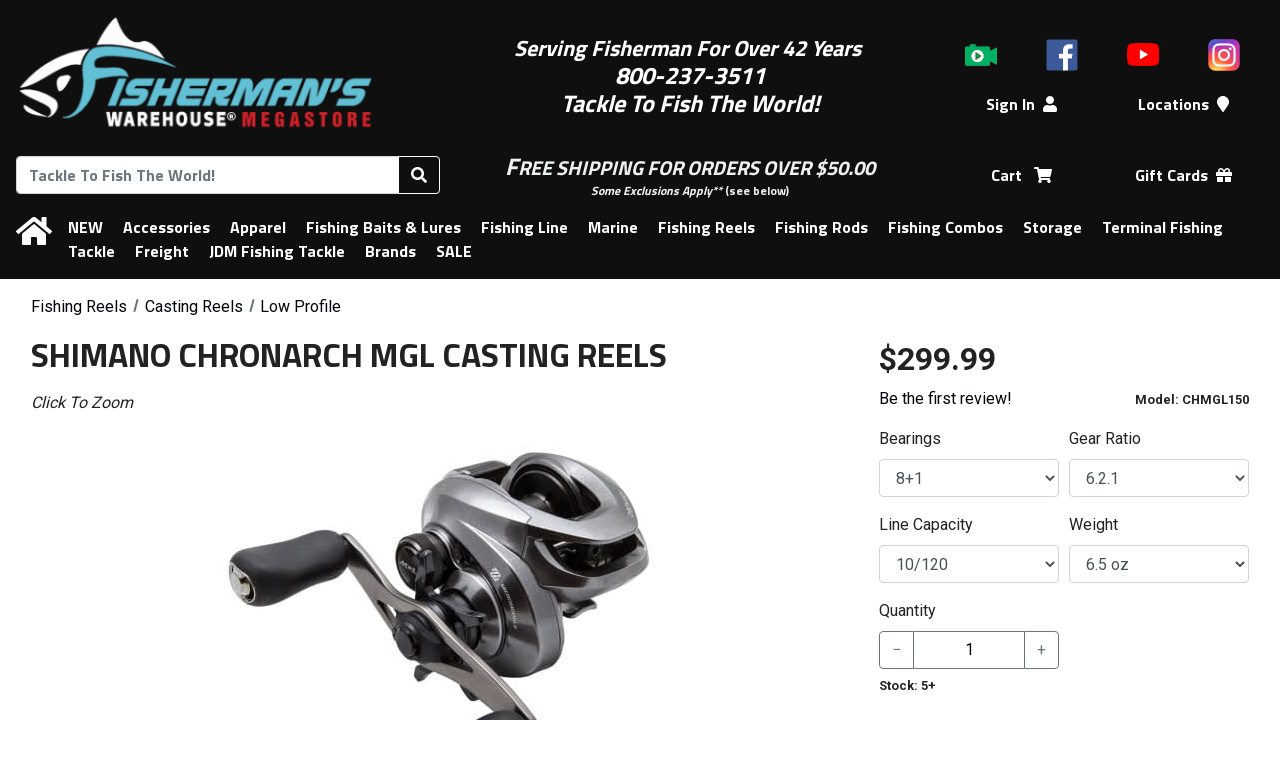

--- FILE ---
content_type: text/html; charset=UTF-8
request_url: https://www.fishermanswarehouse.com/product/shimano-chronarch-mgl-casting-reels
body_size: 16905
content:
<!DOCTYPE html>
<html lang="en" dir="ltr">
	<head>
		<meta charset="UTF-8" />
		<meta http-equiv="X-UA-Compatible" content="IE=edge">
		<meta name="viewport" content="width=device-width, initial-scale=1, maximum-scale=2"><title>Shimano Chronarch MGL Casting Reels | Fisherman&#039;s Warehouse</title>
		<link rel="icon" type="image/x-icon" href="/favicon.ico" />
		<link rel="apple-touch-icon" sizes="180x180" href="/apple-touch-icon.png">
		<link rel="icon" type="image/png" sizes="32x32" href="/favicon-32x32.png">
		<link rel="icon" type="image/png" sizes="16x16" href="/favicon-16x16.png">
		<link rel="manifest" href="/site.webmanifest">
		<link rel="mask-icon" href="/safari-pinned-tab.svg" color="#0f0f0f">
		<link rel="shortcut icon" href="/favicon.ico">
		<meta name="msapplication-TileColor" content="#0f0f0f">
		<meta name="theme-color" content="#0f0f0f">
		<meta name="Keywords" content="reels, casting, low, profile" />
		<meta name="Description" content="Weighing in at only 6.5 oz. and packed with Shimano s most advanced technology, the new Shimano Chronarch MGL Casting Reel delivers the top level performance tournament and enthusiast" />
		<meta property="fb:app_id" content="186677802091334" />
		<meta property="og:title" content="Shimano Chronarch MGL Casting Reels" />
		<meta property="og:description" content="Weighing in at only 6.5 oz. and packed with Shimano s most advanced technology, the new Shimano Chronarch MGL Casting Reel delivers the top level performance tournament and enthusiast" /><link rel="canonical" href="https://www.fishermanswarehouse.com/product/shimano-chronarch-mgl-casting-reels" />
			<meta property="og:url" content="https://www.fishermanswarehouse.com/product/shimano-chronarch-mgl-casting-reels" /><link rel="image_src" href="https://www.fishermanswarehouse.com/mfiles/product/image/chronarch_mgl.5e0f8365109fa.jpg" />
			<meta property="og:image" content="https://www.fishermanswarehouse.com/mfiles/product/image/chronarch_mgl.5e0f8365109fa.jpg" />			<!-- Google tag (gtag.js) -->
			<script async src="https://www.googletagmanager.com/gtag/js?id=G-TSPVPLN87V"></script>
			<script>
				window.dataLayer = window.dataLayer || [];
				function gtag() {
					window.dataLayer.push(arguments);
				}
				gtag('js', new Date());
									gtag('config', 'G\u002DTSPVPLN87V');
									gtag('config', 'G\u002D3XYSM5D5N7');
									gtag('config', 'GTM\u002DKBMMT73X');
							</script>
							<link rel="stylesheet" href="https://cdn.jsdelivr.net/npm/bootstrap@4.1.3/dist/css/bootstrap.min.css" integrity="sha384-MCw98/SFnGE8fJT3GXwEOngsV7Zt27NXFoaoApmYm81iuXoPkFOJwJ8ERdknLPMO" crossorigin="anonymous">
			<link rel="stylesheet" href="https://cdnjs.cloudflare.com/ajax/libs/bootstrap-datepicker/1.9.0/css/bootstrap-datepicker3.min.css" integrity="sha256-FAOaXTpl90/K8cXmSdsskbQN3nKYulhCpPbcFzGTWKI=" crossorigin="anonymous" />
			<link rel="stylesheet" href="https://fonts.googleapis.com/css?family=Roboto+Condensed:400|Roboto:400,700">
			<link href="https://fonts.googleapis.com/css?family=Titillium+Web:700" rel="stylesheet">
			<script src="https://use.fontawesome.com/releases/v5.12.1/js/all.js" integrity="sha384-ZbbbT1gw3joYkKRqh0kWyRp32UAvdqkpbLedQJSlnI8iLQcFVxaGyrOgOJiDQTTR" crossorigin="anonymous"></script>
			<link href="/build/base.52df5d4d.css" rel="stylesheet">
			<link rel="stylesheet" href="/css/store.4e01034d44a59d1a954a567c6732dac03febf0871900a91f992447b8307da548.css">
					</head>
	<body>
		<div class="tt-header-bg tt-bg-colorHeaderFooter"></div>
		<header id="tt-header" class="tt-bg-colorHeaderFooter">
			<div id="tt-header-mobile" class="tt-header-table">
				<div class="tt-header-col">
					<button id="tt-btn-menu-main" type="button" class="btn btn-outline-invert-colorHeaderFooter" aria-expanded="false" aria-label="Menu"><i class="fas fa-bars"></i></button>
				</div>
				<div class="tt-header-col">
					<a href="/" data-toggle="tooltip" title="Home">
						<img class="tt-img-site" src="https://www.fishermanswarehouse.com/cache/images/header_logo/mfiles/store/headers/fw_site_logo.614f9c11e98db.png" alt="Fisherman&#039;s Warehouse">
					</a>
				</div>
				<div class="tt-header-col">
					<a class="text-nowrap mx-2 position-relative tt-a-cart" rel="nofollow" href="/cart" title="Shopping Cart" data-toggle="tooltip">
						<span role="text">
							<span class="sr-only">Shopping Cart</span>
							<i class="fas fa-shopping-cart" aria-hidden="true"></i>
							<span class="tt-cart-count-parent">
								<span class="tt-bg-colorShoppingCart tt-cart-count"></span>
								<span class="sr-only"> items</span>
							</span>
						</span>
					</a>
				</div>
			</div>
			<div id="tt-header-main" class="tt-header-table">
				<div class="tt-header-row">
					<div class="tt-header-col">
						<a href="/" data-toggle="tooltip" title="Home">
							<img class="tt-img-site" src="https://www.fishermanswarehouse.com/cache/images/header_logo/mfiles/store/headers/fw_site_logo.614f9c11e98db.png" alt="Fisherman&#039;s Warehouse">
						</a>
					</div>
					<div class="tt-header-col">
						<div> </div>

<div><span style="font-size:22px;"><em><strong><span style="color:#ffffff;">Serving Fisherman For Over 42 Years </span></strong></em></span></div>

<div><span style="color:#ffffff;"><span style="font-size:24px;"><em><strong>800-237-3511</strong></em></span></span></div>

<div><span style="color:#ffffff;"><span style="font-size:24px;"><em><strong>Tackle To Fish The World!</strong></em></span></span></div>

<div style="text-align:center;"> </div>
					</div>
					<div class="tt-header-col">
													<nav id="tt-header-icons" class="tt-header-table">
																	<div class="tt-header-col">
										<a href="/videos" data-toggle="tooltip" title="Videos"><img src="/images/social/icon_video.png" alt="Videos" /></a>
									</div>
																									<div class="tt-header-col">
										<a href="https://www.facebook.com/pages/Fishermans-Warehouse/177876354421?ref=hl" data-toggle="tooltip" title="Facebook"><img src="/images/social/icon_facebook.png" alt="Facebook" /></a>
									</div>
																	<div class="tt-header-col">
										<a href="https://www.youtube.com/channel/UCcv7TE9-bqoVI8dTOV1jz4A" data-toggle="tooltip" title="Youtube"><img src="/images/social/icon_youtube_2017.png" alt="Youtube" /></a>
									</div>
																	<div class="tt-header-col">
										<a href="https://www.instagram.com/fishermanswarehouse" data-toggle="tooltip" title="Instagram"><img src="/images/social/icon_instagram_2016.png" alt="Instagram" /></a>
									</div>
															</nav>
												<nav class="tt-header-table">
							<div class="tt-header-col tt-hide-logged-in">
								<a class="text-nowrap mx-2" rel="nofollow" href="/login">Sign In<i class="fas fa-user ml-2" aria-hidden="true"></i></a>
							</div>
							<div class="tt-header-col tt-hide-logged-out">
								<a class="dropdown-toggle text-nowrap mx-2" rel="nofollow" id="tt-dropdown-account" href="#" data-toggle="dropdown" aria-haspopup="true" aria-expanded="false">
									My Account<i class="fas fa-user ml-2" aria-hidden="true"></i>
								</a>
								<div class="dropdown-menu p-3" aria-labelledby="tt-dropdown-account">
									<div class="text-nowrap">
										<span id="tt-user-fullname"></span> (<span id="tt-user-username"></span>)
									</div>
									<div class="my-2">
										<a class="text-primary" rel="nofollow" href="/account">Account</a>
									</div>
									<div class="font-weight-medium">
										<a id="tt-user-logout" rel="nofollow" href="/logout" class="btn btn-secondary w-100 tt-logout">Sign Out</a>
									</div>
								</div>
							</div>
															<div class="tt-header-col">
									<a class="text-nowrap mx-2" href="/locations">Locations<i class="fas fa-map-marker ml-2" aria-hidden="true"></i></a>
								</div>
													</nav>
					</div>
				</div>
				<div class="tt-header-row">
					<div class="tt-header-col">
						<form id="tt-header-form-search" method="GET" action="/search">
							<div class="input-group">
								<input id="tt-header-search" class="form-control" type="search" name="q" maxlength="70" placeholder="Tackle To Fish The World!" title="Search" autocorrect="off" aria-labelledby="tt-btn-search-products" autocomplete="off" value="">
								<div class="input-group-append">
																		<button class="btn btn-outline-invert-colorHeaderFooter" id="tt-btn-search-products" type="submit" title="Search">
										<i class="fas fa-search" aria-hidden="true"></i>
									</button>
								</div>
							</div>
						</form>
					</div>
					<div class="tt-header-col">
						<div style="text-align:center;"><span style="font-size:24px;"><span style="color:#ecf0f1;"><strong><em>F</em></strong></span></span><span style="font-size:20px;"><span style="color:#ecf0f1;"><strong><em>REE SHIPPING FOR ORDERS OVER $50.00 </em></strong></span></span></div>

<div style="text-align:center;"><span style="font-size:12px;"><a href="/article/fw-shipping-info"><span style="color:#ecf0f1;"><strong><em>Some Exclusions Apply**</em></strong></span></a><span style="color:#ecf0f1;"> (see below)</span></span></div>
					</div>
					<div class="tt-header-col">
						<nav class="tt-header-table">
							<div class="tt-header-col">
								<a class="text-nowrap mx-2 position-relative tt-a-cart" rel="nofollow" href="/cart">
									<span role="text">
										<span class="sr-only">Shopping</span> Cart <i class="fas fa-shopping-cart ml-2" aria-hidden="true"></i>
										<span class="tt-cart-count-parent">
											<span class="tt-bg-colorShoppingCart tt-cart-count"></span>
											<span class="sr-only"> items</span>
										</span>
									</span>
								</a>
							</div>
							<div class="tt-header-col">
																	<a class="text-nowrap mx-2" href='/category/gift-cards'>Gift Cards<i class="fas fa-gift ml-2"></i></a>
																</div>
						</nav>
					</div>
				</div>
			</div>
			<nav id="tt-menu-main" class="tt-header-table tt-bg-colorHeaderFooter" aria-label="Main Navigation">
				<div class="tt-header-col d-none d-md-table-cell">
					<a href="/" class="m-0" data-toggle="tooltip" title="Home"><span class="sr-only">Home</span><i class="fas fa-home" aria-hidden="true"></i></a>
				</div>
				<div class="tt-header-col" colspan="0">
					<a class="tt-hide-logged-in d-md-none" rel="nofollow" href="/login">Sign In</a>
					<a class="tt-hide-logged-out d-md-none" rel="nofollow" href="/account">My Account</a>
					<a class="tt-hide-logged-out d-md-none tt-logout" rel="nofollow" href="/logout">Sign Out</a>
					<hr class="d-md-none" />
											<a class="tt-hide-logged-out d-md-none" href="/locations">Locations</a>
																<a class="d-md-none" href='/category/gift-cards'>Gift Cards</a>
										<hr class="d-md-none" />
								<a href="/www/site/web/category/new">NEW</a>
				<a href="/www/site/web/category/accessories">Accessories</a>
				<a href="/www/site/web/category/apparel">Apparel</a>
				<a href="/www/site/web/category/fishing-baits-lures">Fishing Baits &amp; Lures</a>
				<a href="/www/site/web/category/fishing-line">Fishing Line</a>
				<a href="/www/site/web/category/marine">Marine</a>
				<a href="/www/site/web/category/fishing-reels">Fishing Reels</a>
				<a href="/www/site/web/category/fishing-rods">Fishing Rods</a>
				<a href="/www/site/web/category/fishing-combos">Fishing Combos</a>
				<a href="/www/site/web/category/storage">Storage</a>
				<a href="/www/site/web/category/terminal-fishing-tackle">Terminal Fishing Tackle</a>
																<a href="/www/site/web/category/freight">Freight</a>
				<a href="/www/site/web/category/jdm-fishing-tackle">JDM Fishing Tackle</a>
	<a href="/www/site/web/brands">Brands</a>
	<a href="/www/site/web/sale">SALE</a>

				</div>
			</nav>
		</header>
		<div id="tt-div-sales">
			<span></span> <a rel="nofollow" class="btn btn-sm btn-outline-light ml-1" href="/account/sales">Change</a>
		</div>
					<div class="container-fluid">
				<main id="tt-main">
					<div id="fb-root"></div>
											<div id="tt-flashes">
																												</div>
												<nav class="tt-breadcrumb" aria-label="Breadcrumbs">
		<ul class="tt-breadcrumb-list" aria-labelledby="tt-breadcrumb">
							<li aria-label="Category #1">
					<ol class="breadcrumb" itemscope itemtype="https://schema.org/BreadcrumbList" aria-label="Breadcrumb">
													<li class="breadcrumb-item "  itemprop="itemListElement" itemscope itemtype="https://schema.org/ListItem">
								<a href="/category/fishing-reels" itemtype="https://schema.org/Thing" itemprop="item"><span itemprop="name">Fishing Reels</span></a>
								<meta itemprop="position" content="1" />
							</li>
													<li class="breadcrumb-item "  itemprop="itemListElement" itemscope itemtype="https://schema.org/ListItem">
								<a href="/category/178-casting-reels" itemtype="https://schema.org/Thing" itemprop="item"><span itemprop="name">Casting Reels</span></a>
								<meta itemprop="position" content="2" />
							</li>
													<li class="breadcrumb-item active" aria-current="page" itemprop="itemListElement" itemscope itemtype="https://schema.org/ListItem">
								<a href="/category/179-low-profile" itemtype="https://schema.org/Thing" itemprop="item"><span itemprop="name">Low Profile</span></a>
								<meta itemprop="position" content="3" />
							</li>
											</ol>
				</li>
					</ul>
	</nav>


	<div itemscope itemtype="https://schema.org/Product">

		<div class="clearfix d-flex flex-column d-md-block">
			<h1 itemprop="name" class="d-md-inline">Shimano Chronarch MGL Casting Reels</h1>

			<a class="sr-only" href="#models">Skip to table of all models</a>

			<meta itemprop="image" content="https://www.fishermanswarehouse.com/mfiles/product/image/chronarch_mgl.5e0f8365109fa.jpg" /><meta itemprop="manufacturer" content="Shimano" /><meta itemprop="name" content="Shimano&#x20;Chronarch&#x20;MGL&#x20;Casting&#x20;Reels" /><meta itemprop="sku" content="32672" /><meta itemprop="brand" content="Shimano" /><meta itemprop="gtin14" content="00022255300001" /><meta itemprop="gtin14" content="00022255300018" /><meta itemprop="gtin14" content="00022255300025" /><meta itemprop="gtin14" content="00022255300049" /><meta itemprop="gtin14" content="00022255300056" /><meta  itemprop="category" content="Fishing&#x20;Reels&#x20;&#x2F;&#x20;Casting&#x20;Reels&#x20;&#x2F;&#x20;Low&#x20;Profile" /><span itemprop="offers" itemscope="" itemtype="https://schema.org/AggregateOffer"><meta itemprop="priceCurrency" content="USD" /><meta itemprop="lowprice" content="299.99" /><meta itemprop="highprice" content="299.99" /><meta itemprop="offerCount" content="5" /><link itemprop="availability" href="https://schema.org/InStock" /></span>
			
			<div id="tt-div-controls" class="d-md-block float-md-right order-1">
				<div class="form-row mb-3">
					<div class="col col-md-12 col-lg">
						<span id="tt-price" class="mr-2">$299.99</span>
						<span id="tt-promotion">
													</span>

						<div class="row mt-1">
							<div class="col text-nowrap">
																	<div>
																					<a rel="nofollow" href="/login?_target_path=/product/shimano-chronarch-mgl-casting-reels">Be the first review!</a>
																			</div>
															</div>
							<div class="col-auto">
								<small class="font-weight-bold">Model: <span id="tt-variant-info-name">CHMGL150</span></small>
							</div>
						</div>
					</div>
				</div>
				<div>
						<form id="tt-form-product" action="/cart/add" method="POST">
		<h2 class="sr-only">Options</h2>
		<div class="mb-3">
				
		</div>
		<div id="tt-product-options" class="form-row mb-3">
							<div class="col-6 col-md-12 col-lg-6 form-group">
					<label for="tt-option-0">Bearings</label>
					<select id="tt-option-0" class="form-control tt-select-option" name="option-40914">
													<option 
								data-variants="124804,124805,124806,124808,124809" 
								value="8+1"
								selected="selected"								>
								8+1
							</option>
											</select>
				</div>
							<div class="col-6 col-md-12 col-lg-6 form-group">
					<label for="tt-option-1">Gear Ratio</label>
					<select id="tt-option-1" class="form-control tt-select-option" name="option-40913">
													<option 
								data-variants="124804" 
								value="6.2.1"
								selected="selected"								>
								6.2.1
							</option>
													<option 
								data-variants="124805,124808" 
								value="7.1.1"
																>
								7.1.1
							</option>
													<option 
								data-variants="124806,124809" 
								value="8.1.1"
																>
								8.1.1
							</option>
											</select>
				</div>
							<div class="col-6 col-md-12 col-lg-6 form-group">
					<label for="tt-option-2">Line Capacity</label>
					<select id="tt-option-2" class="form-control tt-select-option" name="option-40916">
													<option 
								data-variants="124804,124805,124806" 
								value="10/120"
								selected="selected"								>
								10/120
							</option>
													<option 
								data-variants="124808,124809" 
								value="12/110"
																>
								12/110
							</option>
											</select>
				</div>
							<div class="col-6 col-md-12 col-lg-6 form-group">
					<label for="tt-option-3">Weight</label>
					<select id="tt-option-3" class="form-control tt-select-option" name="option-40915">
													<option 
								data-variants="124804,124805,124808" 
								value="6.5 oz"
								selected="selected"								>
								6.5 oz
							</option>
													<option 
								data-variants="124806,124809" 
								value="6.7 oz"
																>
								6.7 oz
							</option>
											</select>
				</div>
										<div id="tt-option-quantity" class="col-6 col-md-12 col-lg-6 form-group">
					<label for="tt-input-quantity">Quantity</label>
					<div class="input-group flex-nowrap">
						<div class="input-group-prepend">
							<button class="btn btn-outline-secondary" type="button" id="tt-input-quantity-sub" aria-controls="tt-input-quantity" aria-label="Quantity Decrement">&minus;</button>
						</div>
						<input type="number" id="tt-input-quantity" class="text-center tt-decoration-disable tt-input-quantity" name="quantity" value="1">
						<div class="input-group-append">
							<button class="btn btn-outline-secondary" type="button" id="tt-input-quantity-add" aria-controls="tt-input-quantity" aria-label="Quantity Increment">&plus;</button>
						</div>
					</div>
					<div class="mt-1"><small class="font-weight-bold">
															Stock:
								<span id="tt-variant-info-stock">
																			5+
																	</span>
													</small></div>
				</div>
					</div>
					<input type="hidden" name="product" value="32672" />
			<input type="hidden" id="tt-input-product-variant" name="variant" value=124804 />
			<input type="hidden" name="_csrf_token" value="crawler" />
							<input type="hidden" name="mode" value="1" />
				<button id="tt-btn-add-to-cart" type="submit" name="cart-add" class="btn btn-success w-100 tt-btn-add-to-cart videoly-atc-btn" href="#">Add to Cart</button>
										<div class="mb-3 mt-4">
				<a rel="nofollow" class="btn btn-secondary w-100 mt-2 mt-lg-0" href="/login?_target_path=/product/shimano-chronarch-mgl-casting-reels">Add to Wishlist</a>
			</div>
			</form>

				</div>
			</div>

			<div id="tt-div-media" class="order-0" aria-hidden="true" >
													
	<div class="tab-content py-3" id="tt-tabs-media-content">
														<div class="tab-pane fade tt-tabs-media-images  show active" id="tt-tabs-media-panel-images" role="tabpanel" aria-labelledby="tt-tabs-media-tab-images">
					<div class="font-italic">Click To Zoom</div>
													<div id="tt-carousel-images" class="carousel slide tt-dark" role="region" aria-roledescription="carousel" data-ride="carousel" data-interval="false" >
				<div class="carousel-inner">
							<div class="carousel-item active">
								<div class="tt-aspect-16x9">
				<div class="tt-aspect-inner">
					<div class="tt-loading-overlay rounded">
						<span class="font-weight-bold">Loading Image...</span>
						<div class="progress">
							<div class="progress-bar progress-bar-striped progress-bar-animated bg-primary" role="progressbar" style="width: 100%" aria-valuenow="100" aria-valuemin="0" aria-valuemax="100"></div>
						</div>
					</div>
											<img class="d-block tt-image-product" src="https://www.fishermanswarehouse.com/cache/images/product_full_16x9/mfiles/product/image/chronarch_mgl.5e0f8365109fa.jpg" alt="Shimano Chronarch MGL Casting Reels">
									</div>
			</div>
		
				</div>
					</div>
					<div class="tt-carousel-buttons">
				<a class="tt-btn-carousel-prev" href="#tt-carousel-images" role="button" data-slide="prev">
					<svg width="32" height="51" aria-hidden="true">
						<image xlink:href="/images/chevron/chevron_left.svg" src="/images/chevron/chevron_left_32.png" width="32" height="51" />
					</svg>
					<span class="sr-only">Previous</span>
				</a>
				<a class="tt-btn-carousel-next" href="#tt-carousel-images" role="button" data-slide="next">
					<svg width="32" height="51" aria-hidden="true">
						<image xlink:href="/images/chevron/chevron_right.svg" src="/images/chevron/chevron_right_32.png" width="32" height="51" />
					</svg>
					<span class="sr-only">Next</span>
				</a>
			</div>
			</div>

	<div class="tt-hscroll tt-carousel-thumbs mt-3 d-none">
		<div class="tt-hscroll-buttons d-none">
			<button class="tt-btn tt-btn-prev">
				<img src="/images/chevron/chevron_left.svg" onerror="this.onerror=null; this.src='/images/chevron/chevron_left_32.png'" alt="Previous">
			</button>
			<button class="tt-btn tt-btn-next">
				<img src="/images/chevron/chevron_right.svg" onerror="this.onerror=null; this.src='/images/chevron/chevron_right_32.png'" alt="Next">
			</button>
		</div>

		<fieldset>
			<legend class="sr-only">Choose an image or video</legend>
			<div class="tt-hscroll-items row mx-0">
									<div class="col-6 col-md-4 col-lg-3 text-center">
									<label class="tt-radio-img">
				<input type="radio" name="tt-thumbnail-image" value="0">
				<div class="tt-radio-img-overlay bg-primary"></div>
				<img class="tt-image-product border-primary" src="https://www.fishermanswarehouse.com/cache/images/product_thumb_16x9/mfiles/product/image/chronarch_mgl.5e0f8365109fa.jpg" data-toggle="tooltip" title=""  alt="Shimano Chronarch MGL Casting Reels - Thumbnail">
			</label>
		
					</div>
							</div>
		</fieldset>

		<div class="tt-loading-overlay rounded">
			<span class="font-weight-bold">Loading Thumbnails...</span>
			<div class="progress">
				<div class="progress-bar progress-bar-striped progress-bar-animated bg-primary" role="progressbar" style="width: 0%" aria-valuenow="0" aria-valuemin="0" aria-valuemax="100"></div>
			</div>
		</div>
	</div>

	
			</div>
														<div class="tab-pane fade tt-tabs-media-videos d-none " id="tt-tabs-media-panel-videos" role="tabpanel" aria-labelledby="tt-tabs-media-tab-videos">
												<div id="tt-carousel-videos" class="carousel slide" role="region" aria-roledescription="carousel" data-ride="carousel" data-interval="false" >
				<div class="carousel-inner">
					</div>
					<div class="tt-carousel-buttons">
				<a class="tt-btn-carousel-prev" href="#tt-carousel-videos" role="button" data-slide="prev">
					<svg width="32" height="51" aria-hidden="true">
						<image xlink:href="/images/chevron/chevron_left.svg" src="/images/chevron/chevron_left_32.png" width="32" height="51" />
					</svg>
					<span class="sr-only">Previous</span>
				</a>
				<a class="tt-btn-carousel-next" href="#tt-carousel-videos" role="button" data-slide="next">
					<svg width="32" height="51" aria-hidden="true">
						<image xlink:href="/images/chevron/chevron_right.svg" src="/images/chevron/chevron_right_32.png" width="32" height="51" />
					</svg>
					<span class="sr-only">Next</span>
				</a>
			</div>
			</div>

	<div class="tt-hscroll tt-carousel-thumbs mt-3 d-none">
		<div class="tt-hscroll-buttons d-none">
			<button class="tt-btn tt-btn-prev">
				<img src="/images/chevron/chevron_left.svg" onerror="this.onerror=null; this.src='/images/chevron/chevron_left_32.png'" alt="Previous">
			</button>
			<button class="tt-btn tt-btn-next">
				<img src="/images/chevron/chevron_right.svg" onerror="this.onerror=null; this.src='/images/chevron/chevron_right_32.png'" alt="Next">
			</button>
		</div>

		<fieldset>
			<legend class="sr-only">Choose an image or video</legend>
			<div class="tt-hscroll-items row mx-0">
							</div>
		</fieldset>

		<div class="tt-loading-overlay rounded">
			<span class="font-weight-bold">Loading Thumbnails...</span>
			<div class="progress">
				<div class="progress-bar progress-bar-striped progress-bar-animated bg-primary" role="progressbar" style="width: 0%" aria-valuenow="0" aria-valuemin="0" aria-valuemax="100"></div>
			</div>
		</div>
	</div>

	
			</div>
			</div>

		
	<ul class="nav nav-tabs d-none  tt-nav-tabs-bottom " id="tt-tabs-media" role="tablist">
								<li class="nav-item tt-tabs-media-images ">
												<a class="nav-link active" id="tt-tabs-media-tab-images" data-toggle="tab" data-hash="images" href="#tt-tabs-media-panel-images" role="tab" aria-controls="tt-tabs-media-panel-images" aria-selected="true">
											<i class="fas fa-image" title="Product Images"></i>
									</a>
			</li>
								<li class="nav-item tt-tabs-media-videos d-none">
												<a class="nav-link " id="tt-tabs-media-tab-videos" data-toggle="tab" data-hash="videos" href="#tt-tabs-media-panel-videos" role="tab" aria-controls="tt-tabs-media-panel-videos" aria-selected="false">
											<i class="fas fa-video" title="Product Videos"></i>
									</a>
			</li>
			</ul>



							</div>

				<div id="videoly-videobox-placeholder"></div>
	<div class="d-none" aria-hidden="true">
		<div id="videoly-product-title">Shimano Chronarch MGL Casting Reels</div> 
		<div id="videoly-product-id">32672</div>  
		<div id="videoly-product-sku">32672</div>
					<div class="videoly-product-gtin" >00022255300001</div>
			<div class="videoly-product-mpn">CHMGL150</div> 
					<div class="videoly-product-gtin" >00022255300018</div>
			<div class="videoly-product-mpn">CHMGL150HG</div> 
					<div class="videoly-product-gtin" >00022255300025</div>
			<div class="videoly-product-mpn">CHMGL150XG</div> 
					<div class="videoly-product-gtin" >00022255300049</div>
			<div class="videoly-product-mpn">CHMGL151HG</div> 
					<div class="videoly-product-gtin" >00022255300056</div>
			<div class="videoly-product-mpn">CHMGL151XG</div> 
		
																					<div id="videoly-category-tree">Fishing Reels/Casting Reels/Low Profile</div> 

		<div id="videoly-stock-status">instock</div> 
		<div id="videoly-product-brand">Shimano</div> 
		<div id="videoly-product-price">299.99</div> 
		<div id="videoly-product-currency">USD</div>
					<div class="videoly-product-specifications">
				<table class="d-none" aria-hidden="true" role="presentation">
											<tr><td>Bearings:</td><td>8+1</td></tr>
											<tr><td>Gear Ratio:</td><td>6.2.1</td></tr>
											<tr><td>Line Capacity:</td><td>10/120</td></tr>
											<tr><td>Weight:</td><td>6.5 oz</td></tr>
									</table>
			</div>
			</div>


			<div class="mt-5 mt-md-3 order-2">
				<h2 class="sr-only">Product Description</h2>
				<div id="tt-description" class="videoly-product-description" itemprop="description">
					<div>
<p>Weighing in at only 6.5 oz. and packed with Shimano’s most advanced technology, the new Shimano Chronarch MGL Casting Reel delivers the top level performance tournament and enthusiast anglers require. More advanced than ever before, its lightweight Magnumlite Spool allows a low moment of inertia, requiring very little force to get it spinning. This means lures will cast farther, with less effort than before. Plus, the new Chronarch MGL is fitted with Shimano’s MicroModule gearing, providing a more efficient gear train with a smoother, more positive feel. The new Chronarch MGL is designed to help you get the most out of your freshwater fishing experience!</p>
</div>
				</div>

				
				<p>
				<div>
					<span class="fa-layers fa-fw">
						<i class="fas fa-circle" data-fa-transform="shrink-5 down-2" ></i>
						<i class="fas fa-exclamation-triangle" style="color: #fc0;"></i>
					</span>
					<strong>California Proposition 65 Warning</strong>
				</div>
				These products may contain chemicals known to the State of California to cause cancer, birth defects, or other reproductive harm. For more information visit: <a href="https://www.P65Warnings.ca.gov">www.P65Warnings.ca.gov</a>
				</p>
			</div>

		</div>

		<div class="mt-5">
				<h2 id="models">5 Models Available</h2>
	<div class="table-responsive">
		<table id="tt-table-models" class="table table-bordered" aria-label="Available Models">
			<thead>
				<tr>
					<th>Model</th>
																		<th>Bearings</th>
												<th>Gear Ratio</th>
												<th>Line Capacity</th>
												<th>Weight</th>
											<th>Stock</th>
					<th>Price</th>
					<th>Qty</th>
				</tr>
			</thead>
			<tbody>
														<tr>
						<td>
							<a rel="nofollow" href="/product/shimano-chronarch-mgl-casting-reels/124804" >CHMGL150</a>
						</td>
																			<td>8+1</td>
													<td>6.2.1</td>
													<td>10/120</td>
													<td>6.5 oz</td>
																																						<td><span class="text-success">In Stock:</span> 5+</td>
																						<td>
								<span>$299.99</span>
															</td>
							<td>
								<form action="/cart/add" method="POST">
									<input type="hidden" name="product" value="32672">
									<input type="hidden" name="variant" value="124804">
									<input type="hidden" name="_csrf_token" value="crawler" >
									<div class="form-row">
										<div class="col-auto">
											<input type="number" class="form-control text-center tt-input-quantity" aria-label="Quantity" min="1" name="quantity">
										</div>
										<div class="col">
																							<input type="hidden" name="mode" value="1" />
												<input type="submit" class="btn btn-secondary tt-btn-add-to-cart videoly-atc-btn" value="Add to Cart">
																					</div>
									</div>
								</form>
							</td>
											</tr>
														<tr>
						<td>
							<a rel="nofollow" href="/product/shimano-chronarch-mgl-casting-reels/124805" >CHMGL150HG</a>
						</td>
																			<td>8+1</td>
													<td>7.1.1</td>
													<td>10/120</td>
													<td>6.5 oz</td>
																																						<td class="text-danger">Out of Stock</td>
																						<td>
								<span>$299.99</span>
															</td>
							<td>
								<form action="/cart/add" method="POST">
									<input type="hidden" name="product" value="32672">
									<input type="hidden" name="variant" value="124805">
									<input type="hidden" name="_csrf_token" value="crawler" >
									<div class="form-row">
										<div class="col-auto">
											<input type="number" class="form-control text-center tt-input-quantity" aria-label="Quantity" min="1" name="quantity">
										</div>
										<div class="col">
																							<input type="hidden" name="mode" value="2" />
																									<a rel="nofollow" href="/login?_target_path=/product/shimano-chronarch-mgl-casting-reels/124805" class="btn btn-secondary w-100">Backorder</a>
																																	</div>
									</div>
								</form>
							</td>
											</tr>
														<tr>
						<td>
							<a rel="nofollow" href="/product/shimano-chronarch-mgl-casting-reels/124806" >CHMGL150XG</a>
						</td>
																			<td>8+1</td>
													<td>8.1.1</td>
													<td>10/120</td>
													<td>6.7 oz</td>
																																						<td class="text-danger">Out of Stock</td>
																						<td>
								<span>$299.99</span>
															</td>
							<td>
								<form action="/cart/add" method="POST">
									<input type="hidden" name="product" value="32672">
									<input type="hidden" name="variant" value="124806">
									<input type="hidden" name="_csrf_token" value="crawler" >
									<div class="form-row">
										<div class="col-auto">
											<input type="number" class="form-control text-center tt-input-quantity" aria-label="Quantity" min="1" name="quantity">
										</div>
										<div class="col">
																							<input type="hidden" name="mode" value="2" />
																									<a rel="nofollow" href="/login?_target_path=/product/shimano-chronarch-mgl-casting-reels/124806" class="btn btn-secondary w-100">Backorder</a>
																																	</div>
									</div>
								</form>
							</td>
											</tr>
														<tr>
						<td>
							<a rel="nofollow" href="/product/shimano-chronarch-mgl-casting-reels/124808" >CHMGL151HG</a>
						</td>
																			<td>8+1</td>
													<td>7.1.1</td>
													<td>12/110</td>
													<td>6.5 oz</td>
																																						<td class="text-danger">Out of Stock</td>
																						<td>
								<span>$299.99</span>
															</td>
							<td>
								<form action="/cart/add" method="POST">
									<input type="hidden" name="product" value="32672">
									<input type="hidden" name="variant" value="124808">
									<input type="hidden" name="_csrf_token" value="crawler" >
									<div class="form-row">
										<div class="col-auto">
											<input type="number" class="form-control text-center tt-input-quantity" aria-label="Quantity" min="1" name="quantity">
										</div>
										<div class="col">
																							<input type="hidden" name="mode" value="2" />
																									<a rel="nofollow" href="/login?_target_path=/product/shimano-chronarch-mgl-casting-reels/124808" class="btn btn-secondary w-100">Backorder</a>
																																	</div>
									</div>
								</form>
							</td>
											</tr>
														<tr>
						<td>
							<a rel="nofollow" href="/product/shimano-chronarch-mgl-casting-reels/124809" >CHMGL151XG</a>
						</td>
																			<td>8+1</td>
													<td>8.1.1</td>
													<td>12/110</td>
													<td>6.7 oz</td>
																																						<td><span>Low Stock:</span> <5</td>
																						<td>
								<span>$299.99</span>
															</td>
							<td>
								<form action="/cart/add" method="POST">
									<input type="hidden" name="product" value="32672">
									<input type="hidden" name="variant" value="124809">
									<input type="hidden" name="_csrf_token" value="crawler" >
									<div class="form-row">
										<div class="col-auto">
											<input type="number" class="form-control text-center tt-input-quantity" aria-label="Quantity" min="1" name="quantity">
										</div>
										<div class="col">
																							<input type="hidden" name="mode" value="1" />
												<input type="submit" class="btn btn-secondary tt-btn-add-to-cart videoly-atc-btn" value="Add to Cart">
																					</div>
									</div>
								</form>
							</td>
											</tr>
							</tbody>
		</table>
	</div>

		</div>

		<div class="mb-5">
				<div class="row mt-4 mb-3">
		<div class="col-md pr-md-5 mb-3">
			<h2 class="tt-h3" id="reviews">Reviews</h2>

			<div class="d-table w-100">
																							<button class="btn btn-light w-100 tt-btn-rating" href="#" data-rating="5" 
									role="switch" aria-checked="false" aria-label="View 5 star reviews. 0 reviews available.">
						<div class="d-table-cell border-primary align-middle">
																	<svg width="90" height="16" aria-label="Rating: 5 stars out of 5">
		<image xlink:href="/images/rating/rating_5.svg" src="/images/rating/rating_5.png" width="90" height="16" alt="Rating: 5 stars out of 5" />
	</svg>
	
													</div>
						<div class="d-table-cell border-primary align-middle w-100 px-2">
							<div class="progress mt-1">
								<div class="progress-bar bg-warning" style="width: 0%"></div>
							</div>
						</div>
						<div class="d-table-cell border-primary align-middle text-body text-nowrap text-right">
							0%
						</div>
						<div class="d-table-cell border-primary align-middle text-body text-nowrap text-right pl-1">
							(0) <span class="sr-only">reviews</span>
						</div>
					</button>
																			<button class="btn btn-light w-100 tt-btn-rating" href="#" data-rating="4" 
									role="switch" aria-checked="false" aria-label="View 4 star reviews. 0 reviews available.">
						<div class="d-table-cell border-primary align-middle">
																	<svg width="90" height="16" aria-label="Rating: 4 stars out of 5">
		<image xlink:href="/images/rating/rating_4.svg" src="/images/rating/rating_4.png" width="90" height="16" alt="Rating: 4 stars out of 5" />
	</svg>
	
													</div>
						<div class="d-table-cell border-primary align-middle w-100 px-2">
							<div class="progress mt-1">
								<div class="progress-bar bg-warning" style="width: 0%"></div>
							</div>
						</div>
						<div class="d-table-cell border-primary align-middle text-body text-nowrap text-right">
							0%
						</div>
						<div class="d-table-cell border-primary align-middle text-body text-nowrap text-right pl-1">
							(0) <span class="sr-only">reviews</span>
						</div>
					</button>
																			<button class="btn btn-light w-100 tt-btn-rating" href="#" data-rating="3" 
									role="switch" aria-checked="false" aria-label="View 3 star reviews. 0 reviews available.">
						<div class="d-table-cell border-primary align-middle">
																	<svg width="90" height="16" aria-label="Rating: 3 stars out of 5">
		<image xlink:href="/images/rating/rating_3.svg" src="/images/rating/rating_3.png" width="90" height="16" alt="Rating: 3 stars out of 5" />
	</svg>
	
													</div>
						<div class="d-table-cell border-primary align-middle w-100 px-2">
							<div class="progress mt-1">
								<div class="progress-bar bg-warning" style="width: 0%"></div>
							</div>
						</div>
						<div class="d-table-cell border-primary align-middle text-body text-nowrap text-right">
							0%
						</div>
						<div class="d-table-cell border-primary align-middle text-body text-nowrap text-right pl-1">
							(0) <span class="sr-only">reviews</span>
						</div>
					</button>
																			<button class="btn btn-light w-100 tt-btn-rating" href="#" data-rating="2" 
									role="switch" aria-checked="false" aria-label="View 2 star reviews. 0 reviews available.">
						<div class="d-table-cell border-primary align-middle">
																	<svg width="90" height="16" aria-label="Rating: 2 stars out of 5">
		<image xlink:href="/images/rating/rating_2.svg" src="/images/rating/rating_2.png" width="90" height="16" alt="Rating: 2 stars out of 5" />
	</svg>
	
													</div>
						<div class="d-table-cell border-primary align-middle w-100 px-2">
							<div class="progress mt-1">
								<div class="progress-bar bg-warning" style="width: 0%"></div>
							</div>
						</div>
						<div class="d-table-cell border-primary align-middle text-body text-nowrap text-right">
							0%
						</div>
						<div class="d-table-cell border-primary align-middle text-body text-nowrap text-right pl-1">
							(0) <span class="sr-only">reviews</span>
						</div>
					</button>
																			<button class="btn btn-light w-100 tt-btn-rating" href="#" data-rating="1" 
									role="switch" aria-checked="false" aria-label="View 1 star reviews. 0 reviews available.">
						<div class="d-table-cell border-primary align-middle">
																	<svg width="90" height="16" aria-label="Rating: 1 stars out of 5">
		<image xlink:href="/images/rating/rating_1.svg" src="/images/rating/rating_1.png" width="90" height="16" alt="Rating: 1 stars out of 5" />
	</svg>
	
													</div>
						<div class="d-table-cell border-primary align-middle w-100 px-2">
							<div class="progress mt-1">
								<div class="progress-bar bg-warning" style="width: 0%"></div>
							</div>
						</div>
						<div class="d-table-cell border-primary align-middle text-body text-nowrap text-right">
							0%
						</div>
						<div class="d-table-cell border-primary align-middle text-body text-nowrap text-right pl-1">
							(0) <span class="sr-only">reviews</span>
						</div>
					</button>
							</div>
		</div>
		<div class="col-md pl-md-5 mb-3 d-md-flex flex-column">
			<h3 role="presentation">Overall Rating</h3>
			<div class="mb-3 flex-grow-1">
									No reviews yet. Be the first!
							</div>
							<a rel="nofollow" class="btn btn-primary w-100" href="/login?_target_path=/product/shimano-chronarch-mgl-casting-reels">Write a Review!</a>
					</div>
	</div>

	
	
		</div>

	</div>

	<div class="mt-5">
								<div class="tt-products-other mb-5" itemscope itemtype="https://schema.org/ItemList">
				<h2 class="tt-h3">Other Shimano Fishing Reels Available</h2>
				<div class="row">
											<div class="col-6 col-md-4 col-lg-3 col-xl-2 pb-4 tt-product-list-item" itemprop="itemListElement" itemscope itemtype="https://schema.org/ListItem">
							<meta itemprop="position" content="1" />
																	
			
	<a class="tt-product" href="/product/shimano-aldebaran-bfs-casting-reels" data-product-id="36668" itemprop="url" aria-label="Shimano Aldebaran BFS Casting Reels $499.99">
		<div class="tt-image-product-container ">
															<img class="d-block tt-image-product lazy" src="https://www.fishermanswarehouse.com/cache/images/product_thumb/images/trans1x1.png" data-src="https://www.fishermanswarehouse.com/cache/images/product_thumb/mfiles/product/image/h6dibewbo8lnjmwyuafn.659d9bbca2365.jpg" alt="" itemprop="image">
					</div>		
		<div class="tt-product-name">Shimano Aldebaran BFS Casting Reels</div>
	</a>
		<div class="tt-pricing-normal" aria-hidden="true">
		$499.99
	</div>
	
													</div>
											<div class="col-6 col-md-4 col-lg-3 col-xl-2 pb-4 tt-product-list-item" itemprop="itemListElement" itemscope itemtype="https://schema.org/ListItem">
							<meta itemprop="position" content="2" />
																	
			
	<a class="tt-product" href="/product/shimano-aldebaran-casting-reel" data-product-id="32648" itemprop="url" aria-label="Shimano Aldebaran Casting Reel $489.99">
		<div class="tt-image-product-container ">
															<img class="d-block tt-image-product lazy" src="https://www.fishermanswarehouse.com/cache/images/product_thumb/images/trans1x1.png" data-src="https://www.fishermanswarehouse.com/cache/images/product_thumb/mfiles/product/image/alderbaren.5e0e48f7ac32d.jpg" alt="" itemprop="image">
					</div>		
		<div class="tt-product-name">Shimano Aldebaran Casting Reel</div>
	</a>
		<div class="tt-pricing-normal" aria-hidden="true">
		$489.99
	</div>
	
													</div>
											<div class="col-6 col-md-4 col-lg-3 col-xl-2 pb-4 tt-product-list-item" itemprop="itemListElement" itemscope itemtype="https://schema.org/ListItem">
							<meta itemprop="position" content="3" />
																	
			
	<a class="tt-product" href="/product/shimano-antares-100-b-casting-reels" data-product-id="37251" itemprop="url" aria-label="Shimano Antares 100 B Casting Reels $599.99">
		<div class="tt-image-product-container ">
															<img class="d-block tt-image-product lazy" src="https://www.fishermanswarehouse.com/cache/images/product_thumb/images/trans1x1.png" data-src="https://www.fishermanswarehouse.com/cache/images/product_thumb/mfiles/product/image/qircfrper22gcobgmiwf.68476a6144e25.jpg" alt="" itemprop="image">
					</div>		
		<div class="tt-product-name">Shimano Antares 100 B Casting Reels</div>
	</a>
		<div class="tt-pricing-normal" aria-hidden="true">
		$599.99
	</div>
	
													</div>
											<div class="col-6 col-md-4 col-lg-3 col-xl-2 pb-4 tt-product-list-item" itemprop="itemListElement" itemscope itemtype="https://schema.org/ListItem">
							<meta itemprop="position" content="4" />
																	
			
	<a class="tt-product" href="/product/shimano-antares-casting-reel" data-product-id="32650" itemprop="url" aria-label="Shimano Antares Casting Reel $649.99">
		<div class="tt-image-product-container ">
															<img class="d-block tt-image-product lazy" src="https://www.fishermanswarehouse.com/cache/images/product_thumb/images/trans1x1.png" data-src="https://www.fishermanswarehouse.com/cache/images/product_thumb/mfiles/product/image/antares.5e0e48f7db085.jpg" alt="" itemprop="image">
					</div>		
		<div class="tt-product-name">Shimano Antares Casting Reel</div>
	</a>
		<div class="tt-pricing-normal" aria-hidden="true">
		$649.99
	</div>
	
													</div>
											<div class="col-6 col-md-4 col-lg-3 col-xl-2 pb-4 tt-product-list-item" itemprop="itemListElement" itemscope itemtype="https://schema.org/ListItem">
							<meta itemprop="position" content="5" />
																	
			
	<a class="tt-product" href="/product/shimano-baitrunner-d-spinning-reels" data-product-id="32663" itemprop="url" aria-label="Shimano Baitrunner D Spinning Reels $224.99 to $254.99">
		<div class="tt-image-product-container ">
															<img class="d-block tt-image-product lazy" src="https://www.fishermanswarehouse.com/cache/images/product_thumb/images/trans1x1.png" data-src="https://www.fishermanswarehouse.com/cache/images/product_thumb/mfiles/product/image/baitrunner_d.5e0e48fab47df.jpg" alt="" itemprop="image">
					</div>		
		<div class="tt-product-name">Shimano Baitrunner D Spinning Reels</div>
	</a>
		<div class="tt-pricing-normal" aria-hidden="true">
		$224.99 – $254.99
	</div>
	
													</div>
											<div class="col-6 col-md-4 col-lg-3 col-xl-2 pb-4 tt-product-list-item" itemprop="itemListElement" itemscope itemtype="https://schema.org/ListItem">
							<meta itemprop="position" content="6" />
																	
			
	<a class="tt-product" href="/product/shimano-baitrunner-oc-spinning-reels" data-product-id="32664" itemprop="url" aria-label="Shimano Baitrunner OC Spinning Reels $179.99 to $199.99">
		<div class="tt-image-product-container ">
															<img class="d-block tt-image-product lazy" src="https://www.fishermanswarehouse.com/cache/images/product_thumb/images/trans1x1.png" data-src="https://www.fishermanswarehouse.com/cache/images/product_thumb/mfiles/product/image/baitrunner_oc.5e0e48facca01.jpg" alt="" itemprop="image">
					</div>		
		<div class="tt-product-name">Shimano Baitrunner OC Spinning Reels</div>
	</a>
		<div class="tt-pricing-normal" aria-hidden="true">
		$179.99 – $199.99
	</div>
	
													</div>
											<div class="col-6 col-md-4 col-lg-3 col-xl-2 pb-4 tt-product-list-item" itemprop="itemListElement" itemscope itemtype="https://schema.org/ListItem">
							<meta itemprop="position" content="7" />
																	
			
	<a class="tt-product" href="/product/shimano-bantam-casting-reel" data-product-id="35446" itemprop="url" aria-label="Shimano Bantam A Casting Reel $394.99">
		<div class="tt-image-product-container ">
															<img class="d-block tt-image-product lazy" src="https://www.fishermanswarehouse.com/cache/images/product_thumb/images/trans1x1.png" data-src="https://www.fishermanswarehouse.com/cache/images/product_thumb/mfiles/product/image/01_bantam_a_primary.6282bdb09408e.jpg" alt="" itemprop="image">
					</div>		
		<div class="tt-product-name">Shimano Bantam A Casting Reel</div>
	</a>
		<div class="tt-pricing-normal" aria-hidden="true">
		$394.99
	</div>
	
													</div>
											<div class="col-6 col-md-4 col-lg-3 col-xl-2 pb-4 tt-product-list-item" itemprop="itemListElement" itemscope itemtype="https://schema.org/ListItem">
							<meta itemprop="position" content="8" />
																	
			
	<a class="tt-product" href="/product/shimano-caius-150-casting-reels" data-product-id="36819" itemprop="url" aria-label="Shimano Caius 150 Casting Reels $94.99">
		<div class="tt-image-product-container ">
															<img class="d-block tt-image-product lazy" src="https://www.fishermanswarehouse.com/cache/images/product_thumb/images/trans1x1.png" data-src="https://www.fishermanswarehouse.com/cache/images/product_thumb/mfiles/product/image/f9t2aembfadnlwzz54ha.665deca41f510.jpg" alt="" itemprop="image">
					</div>		
		<div class="tt-product-name">Shimano Caius 150 Casting Reels</div>
	</a>
		<div class="tt-pricing-normal" aria-hidden="true">
		$94.99
	</div>
	
													</div>
											<div class="col-6 col-md-4 col-lg-3 col-xl-2 pb-4 tt-product-list-item" itemprop="itemListElement" itemscope itemtype="https://schema.org/ListItem">
							<meta itemprop="position" content="9" />
																	
			
	<a class="tt-product" href="/product/shimano-calcutta-b-series-casting-reels" data-product-id="32666" itemprop="url" aria-label="Shimano Calcutta B Series Casting Reels $259.99 to $339.99">
		<div class="tt-image-product-container ">
															<img class="d-block tt-image-product lazy" src="https://www.fishermanswarehouse.com/cache/images/product_thumb/images/trans1x1.png" data-src="https://www.fishermanswarehouse.com/cache/images/product_thumb/mfiles/product/image/calcutta_b.5e0f83648539d.jpg" alt="" itemprop="image">
					</div>		
		<div class="tt-product-name">Shimano Calcutta B Series Casting Reels</div>
	</a>
		<div class="tt-pricing-normal" aria-hidden="true">
		$259.99 – $339.99
	</div>
	
													</div>
											<div class="col-6 col-md-4 col-lg-3 col-xl-2 pb-4 tt-product-list-item" itemprop="itemListElement" itemscope itemtype="https://schema.org/ListItem">
							<meta itemprop="position" content="10" />
																	
			
	<a class="tt-product" href="/product/shimano-calcutta-conquest-100-200-casting-reels" data-product-id="34600" itemprop="url" aria-label="Shimano Calcutta Conquest 100-200 Casting Reels $654.99">
		<div class="tt-image-product-container ">
															<img class="d-block tt-image-product lazy" src="https://www.fishermanswarehouse.com/cache/images/product_thumb/images/trans1x1.png" data-src="https://www.fishermanswarehouse.com/cache/images/product_thumb/mfiles/product/image/shimano_calcutta_conquest_100_200_a_1.60ccf07aadfa2.jpg" alt="" itemprop="image">
					</div>		
		<div class="tt-product-name">Shimano Calcutta Conquest 100-200 Casting Reels</div>
	</a>
		<div class="tt-pricing-normal" aria-hidden="true">
		$654.99
	</div>
	
													</div>
											<div class="col-6 col-md-4 col-lg-3 col-xl-2 pb-4 tt-product-list-item" itemprop="itemListElement" itemscope itemtype="https://schema.org/ListItem">
							<meta itemprop="position" content="11" />
																	
			
	<a class="tt-product" href="/product/shimano-calcutta-conquest-md-reels" data-product-id="36450" itemprop="url" aria-label="Shimano Calcutta Conquest MD Reels $654.99">
		<div class="tt-image-product-container ">
															<img class="d-block tt-image-product lazy" src="https://www.fishermanswarehouse.com/cache/images/product_thumb/images/trans1x1.png" data-src="https://www.fishermanswarehouse.com/cache/images/product_thumb/mfiles/product/image/cq5dam_web_481_481_copy.649da4ad4de49.jpg" alt="" itemprop="image">
					</div>		
		<div class="tt-product-name">Shimano Calcutta Conquest MD Reels</div>
	</a>
		<div class="tt-pricing-normal" aria-hidden="true">
		$654.99
	</div>
	
													</div>
											<div class="col-6 col-md-4 col-lg-3 col-xl-2 pb-4 tt-product-list-item" itemprop="itemListElement" itemscope itemtype="https://schema.org/ListItem">
							<meta itemprop="position" content="12" />
																	
			
	<a class="tt-product" href="/product/shimano-cardiff-a-casting-reels" data-product-id="32670" itemprop="url" aria-label="Shimano Cardiff A Casting Reels $129.99 to $159.99">
		<div class="tt-image-product-container ">
															<img class="d-block tt-image-product lazy" src="https://www.fishermanswarehouse.com/cache/images/product_thumb/images/trans1x1.png" data-src="https://www.fishermanswarehouse.com/cache/images/product_thumb/mfiles/product/image/cardiff.5e0f8364d1c55.jpg" alt="" itemprop="image">
					</div>		
		<div class="tt-product-name">Shimano Cardiff A Casting Reels</div>
	</a>
		<div class="tt-pricing-normal" aria-hidden="true">
		$129.99 – $159.99
	</div>
	
													</div>
											<div class="col-6 col-md-4 col-lg-3 col-xl-2 pb-4 tt-product-list-item" itemprop="itemListElement" itemscope itemtype="https://schema.org/ListItem">
							<meta itemprop="position" content="13" />
																	
			
	<a class="tt-product" href="/product/shimano-catana-fe-spinning-reels" data-product-id="35414" itemprop="url" aria-label="Shimano Catana FE Spinning Reels $47.99 to $57.99">
		<div class="tt-image-product-container ">
															<img class="d-block tt-image-product lazy" src="https://www.fishermanswarehouse.com/cache/images/product_thumb/images/trans1x1.png" data-src="https://www.fishermanswarehouse.com/cache/images/product_thumb/mfiles/product/image/catana_fe_000.627d21217b4db.jpg" alt="" itemprop="image">
					</div>		
		<div class="tt-product-name">Shimano Catana FE Spinning Reels</div>
	</a>
		<div class="tt-pricing-normal" aria-hidden="true">
		$47.99 – $57.99
	</div>
	
													</div>
											<div class="col-6 col-md-4 col-lg-3 col-xl-2 pb-4 tt-product-list-item" itemprop="itemListElement" itemscope itemtype="https://schema.org/ListItem">
							<meta itemprop="position" content="14" />
																	
			
	<a class="tt-product" href="/product/shimano-charter-special-lever-drag-reels" data-product-id="32736" itemprop="url" aria-label="Shimano Charter Special Lever Drag Reels $184.99">
		<div class="tt-image-product-container ">
															<img class="d-block tt-image-product lazy" src="https://www.fishermanswarehouse.com/cache/images/product_thumb/images/trans1x1.png" data-src="https://www.fishermanswarehouse.com/cache/images/product_thumb/mfiles/product/image/charter_special.5e1614c5863ad.jpg" alt="" itemprop="image">
					</div>		
		<div class="tt-product-name">Shimano Charter Special Lever Drag Reels</div>
	</a>
		<div class="tt-pricing-normal" aria-hidden="true">
		$184.99
	</div>
	
													</div>
											<div class="col-6 col-md-4 col-lg-3 col-xl-2 pb-4 tt-product-list-item" itemprop="itemListElement" itemscope itemtype="https://schema.org/ListItem">
							<meta itemprop="position" content="15" />
																	
			
	<a class="tt-product" href="/product/shimano-chronarch-g-series-casting-reels" data-product-id="32671" itemprop="url" aria-label="Shimano Chronarch G Series Casting Reels $299.97">
		<div class="tt-image-product-container ">
															<img class="d-block tt-image-product lazy" src="https://www.fishermanswarehouse.com/cache/images/product_thumb/images/trans1x1.png" data-src="https://www.fishermanswarehouse.com/cache/images/product_thumb/mfiles/product/image/chronarch_g.5e0f8364e8dbc.jpg" alt="" itemprop="image">
					</div>		
		<div class="tt-product-name">Shimano Chronarch G Series Casting Reels</div>
	</a>
		<div class="tt-pricing-normal" aria-hidden="true">
		$299.97
	</div>
	
													</div>
											<div class="col-6 col-md-4 col-lg-3 col-xl-2 pb-4 tt-product-list-item" itemprop="itemListElement" itemscope itemtype="https://schema.org/ListItem">
							<meta itemprop="position" content="16" />
																	
			
	<a class="tt-product" href="/product/shimano-corvalus-casting-reels" data-product-id="32680" itemprop="url" aria-label="Shimano Corvalus Casting Reels $114.99 to $124.99">
		<div class="tt-image-product-container ">
															<img class="d-block tt-image-product lazy" src="https://www.fishermanswarehouse.com/cache/images/product_thumb/images/trans1x1.png" data-src="https://www.fishermanswarehouse.com/cache/images/product_thumb/mfiles/product/image/corvalus.5e0f836635d59.jpg" alt="" itemprop="image">
					</div>		
		<div class="tt-product-name">Shimano Corvalus Casting Reels</div>
	</a>
		<div class="tt-pricing-normal" aria-hidden="true">
		$114.99 – $124.99
	</div>
	
													</div>
											<div class="col-6 col-md-4 col-lg-3 col-xl-2 pb-4 tt-product-list-item" itemprop="itemListElement" itemscope itemtype="https://schema.org/ListItem">
							<meta itemprop="position" content="17" />
																	
			
	<a class="tt-product" href="/product/shimano-curado-150-m-casting-reels" data-product-id="37315" itemprop="url" aria-label="Shimano Curado 150 M Casting Reels $234.99">
		<div class="tt-image-product-container ">
															<img class="d-block tt-image-product lazy" src="https://www.fishermanswarehouse.com/cache/images/product_thumb/images/trans1x1.png" data-src="https://www.fishermanswarehouse.com/cache/images/product_thumb/mfiles/product/image/cq5dam_web_962_962_ezgif_com_avif_to_jpg_converter.688d2dc73bb0c.jpg" alt="" itemprop="image">
					</div>		
		<div class="tt-product-name">Shimano Curado 150 M Casting Reels</div>
	</a>
		<div class="tt-pricing-normal" aria-hidden="true">
		$234.99
	</div>
	
													</div>
											<div class="col-6 col-md-4 col-lg-3 col-xl-2 pb-4 tt-product-list-item" itemprop="itemListElement" itemscope itemtype="https://schema.org/ListItem">
							<meta itemprop="position" content="18" />
																	
			
	<a class="tt-product" href="/product/shimano-curado-200-m-casting-reels" data-product-id="36518" itemprop="url" aria-label="Shimano Curado 200 M Casting Reels $224.99">
		<div class="tt-image-product-container ">
															<img class="d-block tt-image-product lazy" src="https://www.fishermanswarehouse.com/cache/images/product_thumb/images/trans1x1.png" data-src="https://www.fishermanswarehouse.com/cache/images/product_thumb/mfiles/product/image/curado_m.64f74c374b922.jpg" alt="" itemprop="image">
					</div>		
		<div class="tt-product-name">Shimano Curado 200 M Casting Reels</div>
	</a>
		<div class="tt-pricing-normal" aria-hidden="true">
		$224.99
	</div>
	
													</div>
											<div class="col-6 col-md-4 col-lg-3 col-xl-2 pb-4 tt-product-list-item" itemprop="itemListElement" itemscope itemtype="https://schema.org/ListItem">
							<meta itemprop="position" content="19" />
																	
			
	<a class="tt-product" href="/product/shimano-curado-300-k-casting-reels" data-product-id="34637" itemprop="url" aria-label="Shimano Curado 300 K Casting Reels $244.99">
		<div class="tt-image-product-container ">
															<img class="d-block tt-image-product lazy" src="https://www.fishermanswarehouse.com/cache/images/product_thumb/images/trans1x1.png" data-src="https://www.fishermanswarehouse.com/cache/images/product_thumb/mfiles/product/image/shimano_curado_300k_1.60ef62b2b2b18.jpg" alt="" itemprop="image">
					</div>		
		<div class="tt-product-name">Shimano Curado 300 K Casting Reels</div>
	</a>
		<div class="tt-pricing-normal" aria-hidden="true">
		$244.99
	</div>
	
													</div>
											<div class="col-6 col-md-4 col-lg-3 col-xl-2 pb-4 tt-product-list-item" itemprop="itemListElement" itemscope itemtype="https://schema.org/ListItem">
							<meta itemprop="position" content="20" />
																	
			
	<a class="tt-product" href="/product/shimano-curado-bfs-casting-reels" data-product-id="34513" itemprop="url" aria-label="Shimano Curado BFS Casting Reels $234.99">
		<div class="tt-image-product-container ">
															<img class="d-block tt-image-product lazy" src="https://www.fishermanswarehouse.com/cache/images/product_thumb/images/trans1x1.png" data-src="https://www.fishermanswarehouse.com/cache/images/product_thumb/mfiles/product/image/shimano_curado_bfs_left_front.60a530919bfe5.jpg" alt="" itemprop="image">
					</div>		
		<div class="tt-product-name">Shimano Curado BFS Casting Reels</div>
	</a>
		<div class="tt-pricing-normal" aria-hidden="true">
		$234.99
	</div>
	
													</div>
											<div class="col-6 col-md-4 col-lg-3 col-xl-2 pb-4 tt-product-list-item" itemprop="itemListElement" itemscope itemtype="https://schema.org/ListItem">
							<meta itemprop="position" content="21" />
																	
			
	<a class="tt-product" href="/product/shimano-curado-dc-200-casting-reels" data-product-id="35826" itemprop="url" aria-label="Shimano Curado DC 200 Casting Reels $314.99">
		<div class="tt-image-product-container ">
															<img class="d-block tt-image-product lazy" src="https://www.fishermanswarehouse.com/cache/images/product_thumb/images/trans1x1.png" data-src="https://www.fishermanswarehouse.com/cache/images/product_thumb/mfiles/product/image/000curado_dc_200_primary.62e45295c991c.jpg" alt="" itemprop="image">
					</div>		
		<div class="tt-product-name">Shimano Curado DC 200 Casting Reels</div>
	</a>
		<div class="tt-pricing-normal" aria-hidden="true">
		$314.99
	</div>
	
													</div>
											<div class="col-6 col-md-4 col-lg-3 col-xl-2 pb-4 tt-product-list-item" itemprop="itemListElement" itemscope itemtype="https://schema.org/ListItem">
							<meta itemprop="position" content="22" />
																	
			
	<a class="tt-product" href="/product/shimano-curado-dc-casting-reels" data-product-id="32682" itemprop="url" aria-label="Shimano Curado DC Casting Reels $304.99">
		<div class="tt-image-product-container ">
															<img class="d-block tt-image-product lazy" src="https://www.fishermanswarehouse.com/cache/images/product_thumb/images/trans1x1.png" data-src="https://www.fishermanswarehouse.com/cache/images/product_thumb/mfiles/product/image/curado_dc.5e0f8366ed4b0.jpg" alt="" itemprop="image">
					</div>		
		<div class="tt-product-name">Shimano Curado DC Casting Reels</div>
	</a>
		<div class="tt-pricing-normal" aria-hidden="true">
		$304.99
	</div>
	
													</div>
											<div class="col-6 col-md-4 col-lg-3 col-xl-2 pb-4 tt-product-list-item" itemprop="itemListElement" itemscope itemtype="https://schema.org/ListItem">
							<meta itemprop="position" content="23" />
																	
			
	<a class="tt-product" href="/product/shimano-curado-mgl-150-casting-reels" data-product-id="34685" itemprop="url" aria-label="Shimano Curado MGL 150 Casting Reels $209.99">
		<div class="tt-image-product-container ">
															<img class="d-block tt-image-product lazy" src="https://www.fishermanswarehouse.com/cache/images/product_thumb/images/trans1x1.png" data-src="https://www.fishermanswarehouse.com/cache/images/product_thumb/mfiles/product/image/curado_mgl_150.6171992740f9f.jpg" alt="" itemprop="image">
					</div>		
		<div class="tt-product-name">Shimano Curado MGL 150 Casting Reels</div>
	</a>
		<div class="tt-pricing-normal" aria-hidden="true">
		$209.99
	</div>
	
													</div>
											<div class="col-6 col-md-4 col-lg-3 col-xl-2 pb-4 tt-product-list-item" itemprop="itemListElement" itemscope itemtype="https://schema.org/ListItem">
							<meta itemprop="position" content="24" />
																	
			
	<a class="tt-product" href="/product/shimano-curado-mgl-70-k-casting-reels" data-product-id="34258" itemprop="url" aria-label="Shimano Curado MGL 70 K Casting Reels $274.99">
		<div class="tt-image-product-container ">
															<img class="d-block tt-image-product lazy" src="https://www.fishermanswarehouse.com/cache/images/product_thumb/images/trans1x1.png" data-src="https://www.fishermanswarehouse.com/cache/images/product_thumb/mfiles/product/image/shimano_curado_mgl_70_k_front.5ff89deb3d553.jpg" alt="" itemprop="image">
					</div>		
		<div class="tt-product-name">Shimano Curado MGL 70 K Casting Reels</div>
	</a>
		<div class="tt-pricing-normal" aria-hidden="true">
		$274.99
	</div>
	
													</div>
											<div class="col-6 col-md-4 col-lg-3 col-xl-2 pb-4 tt-product-list-item" itemprop="itemListElement" itemscope itemtype="https://schema.org/ListItem">
							<meta itemprop="position" content="25" />
																	
						
	<a class="tt-product" href="/product/shimano-exsence-spinning-reels" data-product-id="34602" itemprop="url" aria-label="Sale Shimano Exsence A Spinning Reels Normally $609.99 $488.00">
		<div class="tt-image-product-container  tt-sale">
															<img class="d-block tt-image-product lazy" src="https://www.fishermanswarehouse.com/cache/images/product_thumb/images/trans1x1.png" data-src="https://www.fishermanswarehouse.com/cache/images/product_thumb/mfiles/product/image/shimano_exsence_a_1.60cd1484da974.jpg" alt="" itemprop="image">
					</div>		
		<div class="tt-product-name">Shimano Exsence A Spinning Reels</div>
	</a>
		<div class="tt-pricing-normal tt-text-strikethrough" aria-hidden="true">
		$609.99
	</div>
			<div class="text-danger" aria-hidden="true">
			$488.00
		</div>
	
													</div>
											<div class="col-6 col-md-4 col-lg-3 col-xl-2 pb-4 tt-product-list-item" itemprop="itemListElement" itemscope itemtype="https://schema.org/ListItem">
							<meta itemprop="position" content="26" />
																	
			
	<a class="tt-product" href="/product/shimano-exsence-spinning-reel" data-product-id="32688" itemprop="url" aria-label="Shimano Exsence Spinning Reel $549.97">
		<div class="tt-image-product-container ">
															<img class="d-block tt-image-product lazy" src="https://www.fishermanswarehouse.com/cache/images/product_thumb/images/trans1x1.png" data-src="https://www.fishermanswarehouse.com/cache/images/product_thumb/mfiles/product/image/exsence.5e0fc17e77f77.jpg" alt="" itemprop="image">
					</div>		
		<div class="tt-product-name">Shimano Exsence Spinning Reel</div>
	</a>
		<div class="tt-pricing-normal" aria-hidden="true">
		$549.97
	</div>
	
													</div>
											<div class="col-6 col-md-4 col-lg-3 col-xl-2 pb-4 tt-product-list-item" itemprop="itemListElement" itemscope itemtype="https://schema.org/ListItem">
							<meta itemprop="position" content="27" />
																	
			
	<a class="tt-product" href="/product/shimano-fx-fc-spinning-reels" data-product-id="36943" itemprop="url" aria-label="Shimano FX FC Spinning Reels $24.99 to $27.99">
		<div class="tt-image-product-container ">
															<img class="d-block tt-image-product lazy" src="https://www.fishermanswarehouse.com/cache/images/product_thumb/images/trans1x1.png" data-src="https://www.fishermanswarehouse.com/cache/images/product_thumb/mfiles/product/image/fx_spinning_c_primary.66f5ca451a791.jpg" alt="" itemprop="image">
					</div>		
		<div class="tt-product-name">Shimano FX FC Spinning Reels</div>
	</a>
		<div class="tt-pricing-normal" aria-hidden="true">
		$24.99 – $27.99
	</div>
	
													</div>
											<div class="col-6 col-md-4 col-lg-3 col-xl-2 pb-4 tt-product-list-item" itemprop="itemListElement" itemscope itemtype="https://schema.org/ListItem">
							<meta itemprop="position" content="28" />
																	
			
	<a class="tt-product" href="/product/shimano-metanium-dc-casting-reels" data-product-id="32690" itemprop="url" aria-label="Shimano Metanium DC Casting Reels $539.99">
		<div class="tt-image-product-container ">
															<img class="d-block tt-image-product lazy" src="https://www.fishermanswarehouse.com/cache/images/product_thumb/images/trans1x1.png" data-src="https://www.fishermanswarehouse.com/cache/images/product_thumb/mfiles/product/image/ikjuw91pwzbtnqtx7orr.66f5d0579031c.jpg" alt="" itemprop="image">
					</div>		
		<div class="tt-product-name">Shimano Metanium DC Casting Reels</div>
	</a>
		<div class="tt-pricing-normal" aria-hidden="true">
		$539.99
	</div>
	
													</div>
											<div class="col-6 col-md-4 col-lg-3 col-xl-2 pb-4 tt-product-list-item" itemprop="itemListElement" itemscope itemtype="https://schema.org/ListItem">
							<meta itemprop="position" content="29" />
																	
			
	<a class="tt-product" href="/product/shimano-metanium-mgl-reels" data-product-id="32621" itemprop="url" aria-label="Shimano Metanium MGL Reels $489.99">
		<div class="tt-image-product-container ">
															<img class="d-block tt-image-product lazy" src="https://www.fishermanswarehouse.com/cache/images/product_thumb/images/trans1x1.png" data-src="https://www.fishermanswarehouse.com/cache/images/product_thumb/mfiles/product/image/shimano_metanium_mgl_b_01.5ff8ca3b3bda6.jpg" alt="" itemprop="image">
					</div>		
		<div class="tt-product-name">Shimano Metanium MGL Reels</div>
	</a>
		<div class="tt-pricing-normal" aria-hidden="true">
		$489.99
	</div>
	
													</div>
											<div class="col-6 col-md-4 col-lg-3 col-xl-2 pb-4 tt-product-list-item" itemprop="itemListElement" itemscope itemtype="https://schema.org/ListItem">
							<meta itemprop="position" content="30" />
																	
			
	<a class="tt-product" href="/product/shimano-miravel-spinning-reel" data-product-id="35820" itemprop="url" aria-label="Shimano Miravel Spinning Reel $144.99 to $154.99">
		<div class="tt-image-product-container ">
															<img class="d-block tt-image-product lazy" src="https://www.fishermanswarehouse.com/cache/images/product_thumb/images/trans1x1.png" data-src="https://www.fishermanswarehouse.com/cache/images/product_thumb/mfiles/product/image/000miravel_f_primary.62e41ffb4dca3.jpg" alt="" itemprop="image">
					</div>		
		<div class="tt-product-name">Shimano Miravel Spinning Reel</div>
	</a>
		<div class="tt-pricing-normal" aria-hidden="true">
		$144.99 – $154.99
	</div>
	
													</div>
											<div class="col-6 col-md-4 col-lg-3 col-xl-2 pb-4 tt-product-list-item" itemprop="itemListElement" itemscope itemtype="https://schema.org/ListItem">
							<meta itemprop="position" content="31" />
																	
			
	<a class="tt-product" href="/product/shimano-nasci-fc-spinning-reels" data-product-id="34686" itemprop="url" aria-label="Shimano Nasci FC Spinning Reels $99.99 to $109.99">
		<div class="tt-image-product-container ">
															<img class="d-block tt-image-product lazy" src="https://www.fishermanswarehouse.com/cache/images/product_thumb/images/trans1x1.png" data-src="https://www.fishermanswarehouse.com/cache/images/product_thumb/mfiles/product/image/shimano_nasci_spinning_reel.6171a42b895f5.jpg" alt="" itemprop="image">
					</div>		
		<div class="tt-product-name">Shimano Nasci FC Spinning Reels</div>
	</a>
		<div class="tt-pricing-normal" aria-hidden="true">
		$99.99 – $109.99
	</div>
	
													</div>
											<div class="col-6 col-md-4 col-lg-3 col-xl-2 pb-4 tt-product-list-item" itemprop="itemListElement" itemscope itemtype="https://schema.org/ListItem">
							<meta itemprop="position" content="32" />
																	
			
	<a class="tt-product" href="/product/shimano-nasci-fd-spinning-reels" data-product-id="37304" itemprop="url" aria-label="Shimano Nasci FD Spinning Reels $124.99 to $144.99">
		<div class="tt-image-product-container ">
															<img class="d-block tt-image-product lazy" src="https://www.fishermanswarehouse.com/cache/images/product_thumb/images/trans1x1.png" data-src="https://www.fishermanswarehouse.com/cache/images/product_thumb/mfiles/product/image/nwcoyfoyy8rh36txl7ct.6883a21421aea.jpg" alt="" itemprop="image">
					</div>		
		<div class="tt-product-name">Shimano Nasci FD Spinning Reels</div>
	</a>
		<div class="tt-pricing-normal" aria-hidden="true">
		$124.99 – $144.99
	</div>
	
													</div>
											<div class="col-6 col-md-4 col-lg-3 col-xl-2 pb-4 tt-product-list-item" itemprop="itemListElement" itemscope itemtype="https://schema.org/ListItem">
							<meta itemprop="position" content="33" />
																	
			
	<a class="tt-product" href="/product/shimano-nexave-fi-spinning-reels" data-product-id="34687" itemprop="url" aria-label="Shimano Nexave FI Spinning Reels $59.99 to $74.99">
		<div class="tt-image-product-container ">
															<img class="d-block tt-image-product lazy" src="https://www.fishermanswarehouse.com/cache/images/product_thumb/images/trans1x1.png" data-src="https://www.fishermanswarehouse.com/cache/images/product_thumb/mfiles/product/image/shimano_nexavefi_spinning_reel.6171b64defb8c.jpg" alt="" itemprop="image">
					</div>		
		<div class="tt-product-name">Shimano Nexave FI Spinning Reels</div>
	</a>
		<div class="tt-pricing-normal" aria-hidden="true">
		$59.99 – $74.99
	</div>
	
													</div>
											<div class="col-6 col-md-4 col-lg-3 col-xl-2 pb-4 tt-product-list-item" itemprop="itemListElement" itemscope itemtype="https://schema.org/ListItem">
							<meta itemprop="position" content="34" />
																	
			
	<a class="tt-product" href="/product/shimano-ocea-jigger-lever-drag-reels" data-product-id="36758" itemprop="url" aria-label="Shimano Ocea Jigger Lever Drag Reels $649.99">
		<div class="tt-image-product-container ">
															<img class="d-block tt-image-product lazy" src="https://www.fishermanswarehouse.com/cache/images/product_thumb/images/trans1x1.png" data-src="https://www.fishermanswarehouse.com/cache/images/product_thumb/mfiles/product/image/fn1xqn0hxmzabgsq55fx.6615c6026dac7.jpg" alt="" itemprop="image">
					</div>		
		<div class="tt-product-name">Shimano Ocea Jigger Lever Drag Reels</div>
	</a>
		<div class="tt-pricing-normal" aria-hidden="true">
		$649.99
	</div>
	
													</div>
											<div class="col-6 col-md-4 col-lg-3 col-xl-2 pb-4 tt-product-list-item" itemprop="itemListElement" itemscope itemtype="https://schema.org/ListItem">
							<meta itemprop="position" content="35" />
																	
			
	<a class="tt-product" href="/product/shimano-ocea-jigger-star-drag-reels" data-product-id="34265" itemprop="url" aria-label="Shimano Ocea Jigger Star Drag Reels $539.99 to $689.99">
		<div class="tt-image-product-container ">
															<img class="d-block tt-image-product lazy" src="https://www.fishermanswarehouse.com/cache/images/product_thumb/images/trans1x1.png" data-src="https://www.fishermanswarehouse.com/cache/images/product_thumb/mfiles/product/image/shimano_ocea_jigger_19_right.5ffddbf4887d7.jpg" alt="" itemprop="image">
					</div>		
		<div class="tt-product-name">Shimano Ocea Jigger Star Drag Reels</div>
	</a>
		<div class="tt-pricing-normal" aria-hidden="true">
		$539.99 – $689.99
	</div>
	
													</div>
											<div class="col-6 col-md-4 col-lg-3 col-xl-2 pb-4 tt-product-list-item" itemprop="itemListElement" itemscope itemtype="https://schema.org/ListItem">
							<meta itemprop="position" content="36" />
																	
			
	<a class="tt-product" href="/product/shimano-sahara-fj-spinning-reel" data-product-id="35415" itemprop="url" aria-label="Shimano Sahara FJ Spinning Reel $104.99 to $119.99">
		<div class="tt-image-product-container ">
															<img class="d-block tt-image-product lazy" src="https://www.fishermanswarehouse.com/cache/images/product_thumb/images/trans1x1.png" data-src="https://www.fishermanswarehouse.com/cache/images/product_thumb/mfiles/product/image/01_sahara_fj_primary.627d23751b4d7.jpg" alt="" itemprop="image">
					</div>		
		<div class="tt-product-name">Shimano Sahara FJ Spinning Reel</div>
	</a>
		<div class="tt-pricing-normal" aria-hidden="true">
		$104.99 – $119.99
	</div>
	
													</div>
											<div class="col-6 col-md-4 col-lg-3 col-xl-2 pb-4 tt-product-list-item" itemprop="itemListElement" itemscope itemtype="https://schema.org/ListItem">
							<meta itemprop="position" content="37" />
																	
			
	<a class="tt-product" href="/product/shimano-saragosa-sw-a-spinning-reels" data-product-id="34273" itemprop="url" aria-label="Shimano Saragosa SW A Spinning Reels $324.99 to $364.99">
		<div class="tt-image-product-container ">
															<img class="d-block tt-image-product lazy" src="https://www.fishermanswarehouse.com/cache/images/product_thumb/images/trans1x1.png" data-src="https://www.fishermanswarehouse.com/cache/images/product_thumb/mfiles/product/image/shimano_saragosa_sw_a01.5ffe15fb2bb5c.jpg" alt="" itemprop="image">
					</div>		
		<div class="tt-product-name">Shimano Saragosa SW A Spinning Reels</div>
	</a>
		<div class="tt-pricing-normal" aria-hidden="true">
		$324.99 – $364.99
	</div>
	
													</div>
											<div class="col-6 col-md-4 col-lg-3 col-xl-2 pb-4 tt-product-list-item" itemprop="itemListElement" itemscope itemtype="https://schema.org/ListItem">
							<meta itemprop="position" content="38" />
																	
			
	<a class="tt-product" href="/product/shimano-sedona-fj-spinning-reels" data-product-id="36516" itemprop="url" aria-label="Shimano Sedona FJ Spinning Reels $89.99 to $99.99">
		<div class="tt-image-product-container ">
															<img class="d-block tt-image-product lazy" src="https://www.fishermanswarehouse.com/cache/images/product_thumb/images/trans1x1.png" data-src="https://www.fishermanswarehouse.com/cache/images/product_thumb/mfiles/product/image/untitled_1.64f0c60acf169.jpg" alt="" itemprop="image">
					</div>		
		<div class="tt-product-name">Shimano Sedona FJ Spinning Reels</div>
	</a>
		<div class="tt-pricing-normal" aria-hidden="true">
		$89.99 – $99.99
	</div>
	
													</div>
											<div class="col-6 col-md-4 col-lg-3 col-xl-2 pb-4 tt-product-list-item" itemprop="itemListElement" itemscope itemtype="https://schema.org/ListItem">
							<meta itemprop="position" content="39" />
																	
			
	<a class="tt-product" href="/product/shimano-sienna-fg-spinning-reels" data-product-id="32714" itemprop="url" aria-label="Shimano Sienna FG Spinning Reels $34.99 to $37.99">
		<div class="tt-image-product-container ">
															<img class="d-block tt-image-product lazy" src="https://www.fishermanswarehouse.com/cache/images/product_thumb/images/trans1x1.png" data-src="https://www.fishermanswarehouse.com/cache/images/product_thumb/mfiles/product/image/shimano_sienna_fg_01.5ffdf2a669e05.jpg" alt="" itemprop="image">
					</div>		
		<div class="tt-product-name">Shimano Sienna FG Spinning Reels</div>
	</a>
		<div class="tt-pricing-normal" aria-hidden="true">
		$34.99 – $37.99
	</div>
	
													</div>
											<div class="col-6 col-md-4 col-lg-3 col-xl-2 pb-4 tt-product-list-item" itemprop="itemListElement" itemscope itemtype="https://schema.org/ListItem">
							<meta itemprop="position" content="40" />
																	
			
	<a class="tt-product" href="/product/shimano-slx-70a-casting-reels" data-product-id="36730" itemprop="url" aria-label="Shimano SLX 70A Casting Reels $164.99">
		<div class="tt-image-product-container ">
															<img class="d-block tt-image-product lazy" src="https://www.fishermanswarehouse.com/cache/images/product_thumb/images/trans1x1.png" data-src="https://www.fishermanswarehouse.com/cache/images/product_thumb/mfiles/product/image/nlyo6waovfyk0wnkxhjb.65ef7a24cb61a.jpg" alt="" itemprop="image">
					</div>		
		<div class="tt-product-name">Shimano SLX 70A Casting Reels</div>
	</a>
		<div class="tt-pricing-normal" aria-hidden="true">
		$164.99
	</div>
	
													</div>
											<div class="col-6 col-md-4 col-lg-3 col-xl-2 pb-4 tt-product-list-item" itemprop="itemListElement" itemscope itemtype="https://schema.org/ListItem">
							<meta itemprop="position" content="41" />
																	
			
	<a class="tt-product" href="/product/shimano-slx-casting-reel" data-product-id="36340" itemprop="url" aria-label="Shimano SLX A Casting Reel $114.99">
		<div class="tt-image-product-container ">
															<img class="d-block tt-image-product lazy" src="https://www.fishermanswarehouse.com/cache/images/product_thumb/images/trans1x1.png" data-src="https://www.fishermanswarehouse.com/cache/images/product_thumb/mfiles/product/image/cq5dam_web_962_962_copy.6408ba5a4ec40.jpg" alt="" itemprop="image">
					</div>		
		<div class="tt-product-name">Shimano SLX A Casting Reel</div>
	</a>
		<div class="tt-pricing-normal" aria-hidden="true">
		$114.99
	</div>
	
													</div>
											<div class="col-6 col-md-4 col-lg-3 col-xl-2 pb-4 tt-product-list-item" itemprop="itemListElement" itemscope itemtype="https://schema.org/ListItem">
							<meta itemprop="position" content="42" />
																	
			
	<a class="tt-product" href="/product/shimano-slx-dc-casting-reels" data-product-id="32708" itemprop="url" aria-label="Shimano SLX DC Casting Reels $224.99">
		<div class="tt-image-product-container ">
															<img class="d-block tt-image-product lazy" src="https://www.fishermanswarehouse.com/cache/images/product_thumb/images/trans1x1.png" data-src="https://www.fishermanswarehouse.com/cache/images/product_thumb/mfiles/product/image/slx_dc_1_primary.5f356e32d3758.png" alt="" itemprop="image">
					</div>		
		<div class="tt-product-name">Shimano SLX DC Casting Reels</div>
	</a>
		<div class="tt-pricing-normal" aria-hidden="true">
		$224.99
	</div>
	
													</div>
											<div class="col-6 col-md-4 col-lg-3 col-xl-2 pb-4 tt-product-list-item" itemprop="itemListElement" itemscope itemtype="https://schema.org/ListItem">
							<meta itemprop="position" content="43" />
																	
			
	<a class="tt-product" href="/product/shimano-slx-xt-a-casting-reels" data-product-id="36923" itemprop="url" aria-label="Shimano SLX XT A Casting Reels $144.99">
		<div class="tt-image-product-container ">
															<img class="d-block tt-image-product lazy" src="https://www.fishermanswarehouse.com/cache/images/product_thumb/images/trans1x1.png" data-src="https://www.fishermanswarehouse.com/cache/images/product_thumb/mfiles/product/image/zhpxply6ckibncrtc1iw.66eda4e3888c8.jpg" alt="" itemprop="image">
					</div>		
		<div class="tt-product-name">Shimano SLX XT A Casting Reels</div>
	</a>
		<div class="tt-pricing-normal" aria-hidden="true">
		$144.99
	</div>
	
													</div>
											<div class="col-6 col-md-4 col-lg-3 col-xl-2 pb-4 tt-product-list-item" itemprop="itemListElement" itemscope itemtype="https://schema.org/ListItem">
							<meta itemprop="position" content="44" />
																	
			
	<a class="tt-product" href="/product/shimano-socorro-sw-spinning-reels" data-product-id="32715" itemprop="url" aria-label="Shimano Socorro SW Spinning Reels $164.99">
		<div class="tt-image-product-container ">
															<img class="d-block tt-image-product lazy" src="https://www.fishermanswarehouse.com/cache/images/product_thumb/images/trans1x1.png" data-src="https://www.fishermanswarehouse.com/cache/images/product_thumb/mfiles/product/image/socorro_sw.5e14c9a7a4f05.jpg" alt="" itemprop="image">
					</div>		
		<div class="tt-product-name">Shimano Socorro SW Spinning Reels</div>
	</a>
		<div class="tt-pricing-normal" aria-hidden="true">
		$164.99
	</div>
	
													</div>
											<div class="col-6 col-md-4 col-lg-3 col-xl-2 pb-4 tt-product-list-item" itemprop="itemListElement" itemscope itemtype="https://schema.org/ListItem">
							<meta itemprop="position" content="45" />
																	
			
	<a class="tt-product" href="/product/shimano-speedmaster-ii-lever-drag-reels" data-product-id="32717" itemprop="url" aria-label="Shimano Speedmaster II Lever Drag Reels $264.99 to $404.99">
		<div class="tt-image-product-container ">
															<img class="d-block tt-image-product lazy" src="https://www.fishermanswarehouse.com/cache/images/product_thumb/images/trans1x1.png" data-src="https://www.fishermanswarehouse.com/cache/images/product_thumb/mfiles/product/image/speedmaster_lever_drag.5e14c9a7cab52.jpg" alt="" itemprop="image">
					</div>		
		<div class="tt-product-name">Shimano Speedmaster II Lever Drag Reels</div>
	</a>
			<div class="tt-rating">
						<svg width="90" height="16" aria-label="Rating: 5 stars out of 5">
		<image xlink:href="/images/rating/rating_5.svg" src="/images/rating/rating_5.png" width="90" height="16" alt="Rating: 5 stars out of 5" />
	</svg>
				<span><span aria-hidden="true">(</span><a href="/product/shimano-speedmaster-ii-lever-drag-reels#reviews">1<span class="sr-only"> Reviews</span></a><span aria-hidden="true">)</span></span>
		</div>
		<div class="tt-pricing-normal" aria-hidden="true">
		$264.99 – $404.99
	</div>
	
													</div>
											<div class="col-6 col-md-4 col-lg-3 col-xl-2 pb-4 tt-product-list-item" itemprop="itemListElement" itemscope itemtype="https://schema.org/ListItem">
							<meta itemprop="position" content="46" />
																	
			
	<a class="tt-product" href="/product/shimano-speedmaster-xt-spinning-reels" data-product-id="36944" itemprop="url" aria-label="Shimano Speedmaster XT Spinning Reels $184.99">
		<div class="tt-image-product-container ">
															<img class="d-block tt-image-product lazy" src="https://www.fishermanswarehouse.com/cache/images/product_thumb/images/trans1x1.png" data-src="https://www.fishermanswarehouse.com/cache/images/product_thumb/mfiles/product/image/mh8hvxg5zr5y0tstbe1e.66f5d1a7eb3ec.jpg" alt="" itemprop="image">
					</div>		
		<div class="tt-product-name">Shimano Speedmaster XT Spinning Reels</div>
	</a>
		<div class="tt-pricing-normal" aria-hidden="true">
		$184.99
	</div>
	
													</div>
											<div class="col-6 col-md-4 col-lg-3 col-xl-2 pb-4 tt-product-list-item" itemprop="itemListElement" itemscope itemtype="https://schema.org/ListItem">
							<meta itemprop="position" content="47" />
																	
			
	<a class="tt-product" href="/product/shimano-spheros-sw-3000-4000-spinning-reels" data-product-id="34272" itemprop="url" aria-label="Shimano Spheros SW 3000 4000 Spinning Reels $157.99">
		<div class="tt-image-product-container ">
															<img class="d-block tt-image-product lazy" src="https://www.fishermanswarehouse.com/cache/images/product_thumb/images/trans1x1.png" data-src="https://www.fishermanswarehouse.com/cache/images/product_thumb/mfiles/product/image/shimano_spheros_sw_3000_4000.5ffe10d286a9a.jpg" alt="" itemprop="image">
					</div>		
		<div class="tt-product-name">Shimano Spheros SW 3000 4000 Spinning Reels</div>
	</a>
		<div class="tt-pricing-normal" aria-hidden="true">
		$157.99
	</div>
	
													</div>
											<div class="col-6 col-md-4 col-lg-3 col-xl-2 pb-4 tt-product-list-item" itemprop="itemListElement" itemscope itemtype="https://schema.org/ListItem">
							<meta itemprop="position" content="48" />
																	
			
	<a class="tt-product" href="/product/shimano-spheros-sw-spinning-reels" data-product-id="34688" itemprop="url" aria-label="Shimano Spheros SW A Spinning Reels $177.99 to $237.99">
		<div class="tt-image-product-container ">
															<img class="d-block tt-image-product lazy" src="https://www.fishermanswarehouse.com/cache/images/product_thumb/images/trans1x1.png" data-src="https://www.fishermanswarehouse.com/cache/images/product_thumb/mfiles/product/image/shimano_spherossw_a_spinning_reels.6171bfd08169e.jpg" alt="" itemprop="image">
					</div>		
		<div class="tt-product-name">Shimano Spheros SW A Spinning Reels</div>
	</a>
		<div class="tt-pricing-normal" aria-hidden="true">
		$177.99 – $237.99
	</div>
	
													</div>
											<div class="col-6 col-md-4 col-lg-3 col-xl-2 pb-4 tt-product-list-item" itemprop="itemListElement" itemscope itemtype="https://schema.org/ListItem">
							<meta itemprop="position" content="49" />
																	
			
	<a class="tt-product" href="/product/shimano-spheros-sw-spinning-reel" data-product-id="32716" itemprop="url" aria-label="Shimano Spheros SW Spinning Reel $147.99">
		<div class="tt-image-product-container ">
															<img class="d-block tt-image-product lazy" src="https://www.fishermanswarehouse.com/cache/images/product_thumb/images/trans1x1.png" data-src="https://www.fishermanswarehouse.com/cache/images/product_thumb/mfiles/product/image/spheros_sw.5e14c9a7bc33c.jpg" alt="" itemprop="image">
					</div>		
		<div class="tt-product-name">Shimano Spheros SW Spinning Reel</div>
	</a>
		<div class="tt-pricing-normal" aria-hidden="true">
		$147.99
	</div>
	
													</div>
											<div class="col-6 col-md-4 col-lg-3 col-xl-2 pb-4 tt-product-list-item" itemprop="itemListElement" itemscope itemtype="https://schema.org/ListItem">
							<meta itemprop="position" content="50" />
																	
			
	<a class="tt-product" href="/product/shimano-stella-fk-spinning-reel" data-product-id="35452" itemprop="url" aria-label="Shimano Stella FK Spinning Reel $864.99 to $894.99">
		<div class="tt-image-product-container ">
															<img class="d-block tt-image-product lazy" src="https://www.fishermanswarehouse.com/cache/images/product_thumb/images/trans1x1.png" data-src="https://www.fishermanswarehouse.com/cache/images/product_thumb/mfiles/product/image/01_stella_fk_primary.6283bef385d03.jpg" alt="" itemprop="image">
					</div>		
		<div class="tt-product-name">Shimano Stella FK Spinning Reel</div>
	</a>
		<div class="tt-pricing-normal" aria-hidden="true">
		$864.99 – $894.99
	</div>
	
													</div>
											<div class="col-6 col-md-4 col-lg-3 col-xl-2 pb-4 tt-product-list-item" itemprop="itemListElement" itemscope itemtype="https://schema.org/ListItem">
							<meta itemprop="position" content="51" />
																	
			
	<a class="tt-product" href="/product/shimano-stella-sw-d-spinning-reels" data-product-id="37252" itemprop="url" aria-label="Shimano Stella SW D Spinning Reels $1169.99 to $1199.99">
		<div class="tt-image-product-container ">
															<img class="d-block tt-image-product lazy" src="https://www.fishermanswarehouse.com/cache/images/product_thumb/images/trans1x1.png" data-src="https://www.fishermanswarehouse.com/cache/images/product_thumb/mfiles/product/image/mfptpihjozw1eafn7cgs.68484e79d91b5.jpg" alt="" itemprop="image">
					</div>		
		<div class="tt-product-name">Shimano Stella SW D Spinning Reels</div>
	</a>
		<div class="tt-pricing-normal" aria-hidden="true">
		$1169.99 – $1199.99
	</div>
	
													</div>
											<div class="col-6 col-md-4 col-lg-3 col-xl-2 pb-4 tt-product-list-item" itemprop="itemListElement" itemscope itemtype="https://schema.org/ListItem">
							<meta itemprop="position" content="52" />
																	
						
	<a class="tt-product" href="/product/shimano-stella-sw-spinning-reels" data-product-id="32627" itemprop="url" aria-label="Sale Shimano Stella SW Spinning Reels Normally $1049.99 to $1349.99 Click for sale price">
		<div class="tt-image-product-container  tt-sale">
															<img class="d-block tt-image-product lazy" src="https://www.fishermanswarehouse.com/cache/images/product_thumb/images/trans1x1.png" data-src="https://www.fishermanswarehouse.com/cache/images/product_thumb/mfiles/product/image/shimano_stella_sw01.5ffe1890767ba.jpg" alt="" itemprop="image">
					</div>		
		<div class="tt-product-name">Shimano Stella SW Spinning Reels</div>
	</a>
		<div class="tt-pricing-normal tt-text-strikethrough" aria-hidden="true">
		$1049.99 – $1349.99
	</div>
			<div class="text-danger" aria-hidden="true">
			Click for sale price
		</div>
	
													</div>
											<div class="col-6 col-md-4 col-lg-3 col-xl-2 pb-4 tt-product-list-item" itemprop="itemListElement" itemscope itemtype="https://schema.org/ListItem">
							<meta itemprop="position" content="53" />
																	
			
	<a class="tt-product" href="/product/shimano-stradic-fm-spinning-reels" data-product-id="36618" itemprop="url" aria-label="Shimano Stradic FM Spinning Reels $234.99 to $264.99">
		<div class="tt-image-product-container ">
															<img class="d-block tt-image-product lazy" src="https://www.fishermanswarehouse.com/cache/images/product_thumb/images/trans1x1.png" data-src="https://www.fishermanswarehouse.com/cache/images/product_thumb/mfiles/product/image/stradic_copy.6553a88a4cbc3.jpg" alt="" itemprop="image">
					</div>		
		<div class="tt-product-name">Shimano Stradic FM Spinning Reels</div>
	</a>
		<div class="tt-pricing-normal" aria-hidden="true">
		$234.99 – $264.99
	</div>
	
													</div>
											<div class="col-6 col-md-4 col-lg-3 col-xl-2 pb-4 tt-product-list-item" itemprop="itemListElement" itemscope itemtype="https://schema.org/ListItem">
							<meta itemprop="position" content="54" />
																	
			
	<a class="tt-product" href="/product/shimano-sustain-fk-spinning-reels" data-product-id="37305" itemprop="url" aria-label="New Shimano Sustain FK Spinning Reels $389.99 to $399.99">
		<div class="tt-image-product-container  tt-new">
															<img class="d-block tt-image-product lazy" src="https://www.fishermanswarehouse.com/cache/images/product_thumb/images/trans1x1.png" data-src="https://www.fishermanswarehouse.com/cache/images/product_thumb/mfiles/product/image/p5jcmjs4wqpyhx0mttj3_6883a4e0d41bc.695d7af1ef247.jpg" alt="" itemprop="image">
					</div>		
		<div class="tt-product-name">Shimano Sustain FK Spinning Reels</div>
	</a>
		<div class="tt-pricing-normal" aria-hidden="true">
		$389.99 – $399.99
	</div>
	
													</div>
											<div class="col-6 col-md-4 col-lg-3 col-xl-2 pb-4 tt-product-list-item" itemprop="itemListElement" itemscope itemtype="https://schema.org/ListItem">
							<meta itemprop="position" content="55" />
																	
			
	<a class="tt-product" href="/product/shimano-syncopate-spinning-reels" data-product-id="34266" itemprop="url" aria-label="Shimano Syncopate Spinning Reels $44.99">
		<div class="tt-image-product-container ">
															<img class="d-block tt-image-product lazy" src="https://www.fishermanswarehouse.com/cache/images/product_thumb/images/trans1x1.png" data-src="https://www.fishermanswarehouse.com/cache/images/product_thumb/mfiles/product/image/shimano_syncopate.5ffca922b892e.jpg" alt="" itemprop="image">
					</div>		
		<div class="tt-product-name">Shimano Syncopate Spinning Reels</div>
	</a>
		<div class="tt-pricing-normal" aria-hidden="true">
		$44.99
	</div>
	
													</div>
											<div class="col-6 col-md-4 col-lg-3 col-xl-2 pb-4 tt-product-list-item" itemprop="itemListElement" itemscope itemtype="https://schema.org/ListItem">
							<meta itemprop="position" content="56" />
																	
			
	<a class="tt-product" href="/product/shimano-talica-50ii-lever-drag-2-speed-reel" data-product-id="36133" itemprop="url" aria-label="Shimano Talica 50II Lever Drag 2 Speed Reel $1119.99">
		<div class="tt-image-product-container ">
															<img class="d-block tt-image-product lazy" src="https://www.fishermanswarehouse.com/cache/images/product_thumb/images/trans1x1.png" data-src="https://www.fishermanswarehouse.com/cache/images/product_thumb/mfiles/product/image/p_talica.6334666c01ab6.jpg" alt="" itemprop="image">
					</div>		
		<div class="tt-product-name">Shimano Talica 50II Lever Drag 2 Speed Reel</div>
	</a>
		<div class="tt-pricing-normal" aria-hidden="true">
		$1119.99
	</div>
	
													</div>
											<div class="col-6 col-md-4 col-lg-3 col-xl-2 pb-4 tt-product-list-item" itemprop="itemListElement" itemscope itemtype="https://schema.org/ListItem">
							<meta itemprop="position" content="57" />
																	
			
	<a class="tt-product" href="/product/shimano-talica-ii-lever-drag-reels" data-product-id="32726" itemprop="url" aria-label="Shimano Talica II Lever Drag Reels $609.99 to $719.97">
		<div class="tt-image-product-container ">
															<img class="d-block tt-image-product lazy" src="https://www.fishermanswarehouse.com/cache/images/product_thumb/images/trans1x1.png" data-src="https://www.fishermanswarehouse.com/cache/images/product_thumb/mfiles/product/image/talica.5e14c9a90576f.jpg" alt="" itemprop="image">
					</div>		
		<div class="tt-product-name">Shimano Talica II Lever Drag Reels</div>
	</a>
		<div class="tt-pricing-normal" aria-hidden="true">
		$609.99 – $719.97
	</div>
	
													</div>
											<div class="col-6 col-md-4 col-lg-3 col-xl-2 pb-4 tt-product-list-item" itemprop="itemListElement" itemscope itemtype="https://schema.org/ListItem">
							<meta itemprop="position" content="58" />
																	
			
	<a class="tt-product" href="/product/shimano-talica-iia-lever-drag-reel" data-product-id="36494" itemprop="url" aria-label="Shimano Talica IIA Lever Drag Reel $659.99 to $1259.99">
		<div class="tt-image-product-container ">
															<img class="d-block tt-image-product lazy" src="https://www.fishermanswarehouse.com/cache/images/product_thumb/images/trans1x1.png" data-src="https://www.fishermanswarehouse.com/cache/images/product_thumb/mfiles/product/image/file_5.6763632bee912.png" alt="" itemprop="image">
					</div>		
		<div class="tt-product-name">Shimano Talica IIA Lever Drag Reel</div>
	</a>
		<div class="tt-pricing-normal" aria-hidden="true">
		$659.99 – $1259.99
	</div>
	
													</div>
											<div class="col-6 col-md-4 col-lg-3 col-xl-2 pb-4 tt-product-list-item" itemprop="itemListElement" itemscope itemtype="https://schema.org/ListItem">
							<meta itemprop="position" content="59" />
																	
			
	<a class="tt-product" href="/product/shimano-tekota-300-400-hg-line-counter-reels" data-product-id="34043" itemprop="url" aria-label="Shimano Tekota A 300/400 HG Line Counter Reels $254.99">
		<div class="tt-image-product-container ">
															<img class="d-block tt-image-product lazy" src="https://www.fishermanswarehouse.com/cache/images/product_thumb/images/trans1x1.png" data-src="https://www.fishermanswarehouse.com/cache/images/product_thumb/mfiles/product/image/p_tekota_a_300_400.5e74e268ed85b.jpg" alt="" itemprop="image">
					</div>		
		<div class="tt-product-name">Shimano Tekota A 300/400 HG Line Counter Reels</div>
	</a>
		<div class="tt-pricing-normal" aria-hidden="true">
		$254.99
	</div>
	
													</div>
											<div class="col-6 col-md-4 col-lg-3 col-xl-2 pb-4 tt-product-list-item" itemprop="itemListElement" itemscope itemtype="https://schema.org/ListItem">
							<meta itemprop="position" content="60" />
																	
			
	<a class="tt-product" href="/product/shimano-tekota-500-600-hg-line-counter-reels" data-product-id="32731" itemprop="url" aria-label="Shimano Tekota A 500/600 HG Line Counter Reels $264.99 to $274.99">
		<div class="tt-image-product-container ">
															<img class="d-block tt-image-product lazy" src="https://www.fishermanswarehouse.com/cache/images/product_thumb/images/trans1x1.png" data-src="https://www.fishermanswarehouse.com/cache/images/product_thumb/mfiles/product/image/shimano_tekota_tek500hglca_line_counter.61e6dfda6118c.jpg" alt="" itemprop="image">
					</div>		
		<div class="tt-product-name">Shimano Tekota A 500/600 HG Line Counter Reels</div>
	</a>
		<div class="tt-pricing-normal" aria-hidden="true">
		$264.99 – $274.99
	</div>
	
													</div>
											<div class="col-6 col-md-4 col-lg-3 col-xl-2 pb-4 tt-product-list-item" itemprop="itemListElement" itemscope itemtype="https://schema.org/ListItem">
							<meta itemprop="position" content="61" />
																	
			
	<a class="tt-product" href="/product/shimano-tekota-star-drag-reels" data-product-id="32730" itemprop="url" aria-label="Shimano Tekota A Star Drag Reels $229.99 to $344.99">
		<div class="tt-image-product-container ">
															<img class="d-block tt-image-product lazy" src="https://www.fishermanswarehouse.com/cache/images/product_thumb/images/trans1x1.png" data-src="https://www.fishermanswarehouse.com/cache/images/product_thumb/mfiles/product/image/tekota_a.5e14c9a9965cf.jpg" alt="" itemprop="image">
					</div>		
		<div class="tt-product-name">Shimano Tekota A Star Drag Reels</div>
	</a>
		<div class="tt-pricing-normal" aria-hidden="true">
		$229.99 – $344.99
	</div>
	
													</div>
											<div class="col-6 col-md-4 col-lg-3 col-xl-2 pb-4 tt-product-list-item" itemprop="itemListElement" itemscope itemtype="https://schema.org/ListItem">
							<meta itemprop="position" content="62" />
																	
			
	<a class="tt-product" href="/product/shimano-thunnus-ci4-spinning-reels" data-product-id="32743" itemprop="url" aria-label="Shimano Thunnus CI4 Spinning Reels $339.99 to $369.99">
		<div class="tt-image-product-container ">
															<img class="d-block tt-image-product lazy" src="https://www.fishermanswarehouse.com/cache/images/product_thumb/images/trans1x1.png" data-src="https://www.fishermanswarehouse.com/cache/images/product_thumb/mfiles/product/image/thunnus.5e1614c66d4a1.jpg" alt="" itemprop="image">
					</div>		
		<div class="tt-product-name">Shimano Thunnus CI4 Spinning Reels</div>
	</a>
		<div class="tt-pricing-normal" aria-hidden="true">
		$339.99 – $369.99
	</div>
	
													</div>
											<div class="col-6 col-md-4 col-lg-3 col-xl-2 pb-4 tt-product-list-item" itemprop="itemListElement" itemscope itemtype="https://schema.org/ListItem">
							<meta itemprop="position" content="63" />
																	
			
	<a class="tt-product" href="/product/shimano-tiagra-lever-drag-reels" data-product-id="32735" itemprop="url" aria-label="Shimano Tiagra Lever Drag Reels $739.99 to $839.99">
		<div class="tt-image-product-container ">
															<img class="d-block tt-image-product lazy" src="https://www.fishermanswarehouse.com/cache/images/product_thumb/images/trans1x1.png" data-src="https://www.fishermanswarehouse.com/cache/images/product_thumb/mfiles/product/image/tiagra.5e14c9aa779dd.jpg" alt="" itemprop="image">
					</div>		
		<div class="tt-product-name">Shimano Tiagra Lever Drag Reels</div>
	</a>
		<div class="tt-pricing-normal" aria-hidden="true">
		$739.99 – $839.99
	</div>
	
													</div>
											<div class="col-6 col-md-4 col-lg-3 col-xl-2 pb-4 tt-product-list-item" itemprop="itemListElement" itemscope itemtype="https://schema.org/ListItem">
							<meta itemprop="position" content="64" />
																	
			
	<a class="tt-product" href="/product/shimano-tld-ii-lever-drag-reels" data-product-id="32746" itemprop="url" aria-label="Shimano TLD II Lever Drag Reels $389.99 to $399.99">
		<div class="tt-image-product-container ">
															<img class="d-block tt-image-product lazy" src="https://www.fishermanswarehouse.com/cache/images/product_thumb/images/trans1x1.png" data-src="https://www.fishermanswarehouse.com/cache/images/product_thumb/mfiles/product/image/tld.5e1614c6a16fe.jpg" alt="" itemprop="image">
					</div>		
		<div class="tt-product-name">Shimano TLD II Lever Drag Reels</div>
	</a>
		<div class="tt-pricing-normal" aria-hidden="true">
		$389.99 – $399.99
	</div>
	
													</div>
											<div class="col-6 col-md-4 col-lg-3 col-xl-2 pb-4 tt-product-list-item" itemprop="itemListElement" itemscope itemtype="https://schema.org/ListItem">
							<meta itemprop="position" content="65" />
																	
			
	<a class="tt-product" href="/product/shimano-tld-lever-drag-reels" data-product-id="32747" itemprop="url" aria-label="Shimano TLD Lever Drag Reels $199.99 to $239.99">
		<div class="tt-image-product-container ">
															<img class="d-block tt-image-product lazy" src="https://www.fishermanswarehouse.com/cache/images/product_thumb/images/trans1x1.png" data-src="https://www.fishermanswarehouse.com/cache/images/product_thumb/mfiles/product/image/tld.5e1614c6b910f.jpg" alt="" itemprop="image">
					</div>		
		<div class="tt-product-name">Shimano TLD Lever Drag Reels</div>
	</a>
		<div class="tt-pricing-normal" aria-hidden="true">
		$199.99 – $239.99
	</div>
	
													</div>
											<div class="col-6 col-md-4 col-lg-3 col-xl-2 pb-4 tt-product-list-item" itemprop="itemListElement" itemscope itemtype="https://schema.org/ListItem">
							<meta itemprop="position" content="66" />
																	
			
	<a class="tt-product" href="/product/shimano-torium-jigging-special-conventional-reels" data-product-id="37508" itemprop="url" aria-label="Shimano Torium Jigging Special Conventional Reels $299.99 to $309.99">
		<div class="tt-image-product-container ">
															<img class="d-block tt-image-product lazy" src="https://www.fishermanswarehouse.com/cache/images/product_thumb/images/trans1x1.png" data-src="https://www.fishermanswarehouse.com/cache/images/product_thumb/mfiles/product/image/25torium_jigging_special_primary.692f189c3e1a3.png" alt="" itemprop="image">
					</div>		
		<div class="tt-product-name">Shimano Torium Jigging Special Conventional Reels</div>
	</a>
		<div class="tt-pricing-normal" aria-hidden="true">
		$299.99 – $309.99
	</div>
	
													</div>
											<div class="col-6 col-md-4 col-lg-3 col-xl-2 pb-4 tt-product-list-item" itemprop="itemListElement" itemscope itemtype="https://schema.org/ListItem">
							<meta itemprop="position" content="67" />
																	
			
	<a class="tt-product" href="/product/shimano-torium-star-drag-reels" data-product-id="32748" itemprop="url" aria-label="Shimano Torium Star Drag Reels $269.99 to $419.99">
		<div class="tt-image-product-container ">
															<img class="d-block tt-image-product lazy" src="https://www.fishermanswarehouse.com/cache/images/product_thumb/images/trans1x1.png" data-src="https://www.fishermanswarehouse.com/cache/images/product_thumb/mfiles/product/image/torium.5e1614c6eea98.jpg" alt="" itemprop="image">
					</div>		
		<div class="tt-product-name">Shimano Torium Star Drag Reels</div>
	</a>
		<div class="tt-pricing-normal" aria-hidden="true">
		$269.99 – $419.99
	</div>
	
													</div>
											<div class="col-6 col-md-4 col-lg-3 col-xl-2 pb-4 tt-product-list-item" itemprop="itemListElement" itemscope itemtype="https://schema.org/ListItem">
							<meta itemprop="position" content="68" />
																	
			
	<a class="tt-product" href="/product/shimano-tr-star-drag-reels" data-product-id="32749" itemprop="url" aria-label="Shimano TR Star Drag Reels $114.99">
		<div class="tt-image-product-container ">
															<img class="d-block tt-image-product lazy" src="https://www.fishermanswarehouse.com/cache/images/product_thumb/images/trans1x1.png" data-src="https://www.fishermanswarehouse.com/cache/images/product_thumb/mfiles/product/image/tr.5e1614c710ac3.jpg" alt="" itemprop="image">
					</div>		
		<div class="tt-product-name">Shimano TR Star Drag Reels</div>
	</a>
		<div class="tt-pricing-normal" aria-hidden="true">
		$114.99
	</div>
	
													</div>
											<div class="col-6 col-md-4 col-lg-3 col-xl-2 pb-4 tt-product-list-item" itemprop="itemListElement" itemscope itemtype="https://schema.org/ListItem">
							<meta itemprop="position" content="69" />
																	
			
	<a class="tt-product" href="/product/shimano-tranx-150-low-profile-casting-reel" data-product-id="35453" itemprop="url" aria-label="Shimano Tranx 150 Low Profile Casting Reel $254.99">
		<div class="tt-image-product-container ">
															<img class="d-block tt-image-product lazy" src="https://www.fishermanswarehouse.com/cache/images/product_thumb/images/trans1x1.png" data-src="https://www.fishermanswarehouse.com/cache/images/product_thumb/mfiles/product/image/tranx_150_a_000.6283c72697b16.jpg" alt="" itemprop="image">
					</div>		
		<div class="tt-product-name">Shimano Tranx 150 Low Profile Casting Reel</div>
	</a>
		<div class="tt-pricing-normal" aria-hidden="true">
		$254.99
	</div>
	
													</div>
											<div class="col-6 col-md-4 col-lg-3 col-xl-2 pb-4 tt-product-list-item" itemprop="itemListElement" itemscope itemtype="https://schema.org/ListItem">
							<meta itemprop="position" content="70" />
																	
			
	<a class="tt-product" href="/product/shimano-tranx-200-low-profile-casting-reel" data-product-id="35761" itemprop="url" aria-label="Shimano Tranx 200 Low Profile Casting Reel $254.99">
		<div class="tt-image-product-container ">
															<img class="d-block tt-image-product lazy" src="https://www.fishermanswarehouse.com/cache/images/product_thumb/images/trans1x1.png" data-src="https://www.fishermanswarehouse.com/cache/images/product_thumb/mfiles/product/image/p_tranx_200_a.62dafaa78a1a1.jpg" alt="" itemprop="image">
					</div>		
		<div class="tt-product-name">Shimano Tranx 200 Low Profile Casting Reel</div>
	</a>
		<div class="tt-pricing-normal" aria-hidden="true">
		$254.99
	</div>
	
													</div>
											<div class="col-6 col-md-4 col-lg-3 col-xl-2 pb-4 tt-product-list-item" itemprop="itemListElement" itemscope itemtype="https://schema.org/ListItem">
							<meta itemprop="position" content="71" />
																	
			
	<a class="tt-product" href="/product/shimano-tranx-300-b-low-profile-casting-reels" data-product-id="37082" itemprop="url" aria-label="Shimano Tranx 300 B Low Profile Casting Reels $349.99">
		<div class="tt-image-product-container ">
															<img class="d-block tt-image-product lazy" src="https://www.fishermanswarehouse.com/cache/images/product_thumb/images/trans1x1.png" data-src="https://www.fishermanswarehouse.com/cache/images/product_thumb/mfiles/product/image/cq5dam_web_962_962_ezgif_com_avif_to_jpg_converter.6797c8f5d7caf.jpg" alt="" itemprop="image">
					</div>		
		<div class="tt-product-name">Shimano Tranx 300 B Low Profile Casting Reels</div>
	</a>
		<div class="tt-pricing-normal" aria-hidden="true">
		$349.99
	</div>
	
													</div>
											<div class="col-6 col-md-4 col-lg-3 col-xl-2 pb-4 tt-product-list-item" itemprop="itemListElement" itemscope itemtype="https://schema.org/ListItem">
							<meta itemprop="position" content="72" />
																	
						
	<a class="tt-product" href="/product/shimano-tranx-300-400-low-profile-casting-reels" data-product-id="32750" itemprop="url" aria-label="Sale Shimano Tranx 300/400 Low Profile Casting Reels Normally $299.99 to $369.99 Click for sale price">
		<div class="tt-image-product-container  tt-sale">
															<img class="d-block tt-image-product lazy" src="https://www.fishermanswarehouse.com/cache/images/product_thumb/images/trans1x1.png" data-src="https://www.fishermanswarehouse.com/cache/images/product_thumb/mfiles/product/image/p_tranx_300_400.62dafc255a0e5.jpg" alt="" itemprop="image">
					</div>		
		<div class="tt-product-name">Shimano Tranx 300/400 Low Profile Casting Reels</div>
	</a>
		<div class="tt-pricing-normal tt-text-strikethrough" aria-hidden="true">
		$299.99 – $369.99
	</div>
			<div class="text-danger" aria-hidden="true">
			Click for sale price
		</div>
	
													</div>
											<div class="col-6 col-md-4 col-lg-3 col-xl-2 pb-4 tt-product-list-item" itemprop="itemListElement" itemscope itemtype="https://schema.org/ListItem">
							<meta itemprop="position" content="73" />
																	
			
	<a class="tt-product" href="/product/shimano-tranx-500-low-profile-casting-reel" data-product-id="35762" itemprop="url" aria-label="Shimano Tranx 500 Low Profile Casting Reel $594.99">
		<div class="tt-image-product-container ">
															<img class="d-block tt-image-product lazy" src="https://www.fishermanswarehouse.com/cache/images/product_thumb/images/trans1x1.png" data-src="https://www.fishermanswarehouse.com/cache/images/product_thumb/mfiles/product/image/p_tranx_500.62dafbe25d6a3.jpg" alt="" itemprop="image">
					</div>		
		<div class="tt-product-name">Shimano Tranx 500 Low Profile Casting Reel</div>
	</a>
		<div class="tt-pricing-normal" aria-hidden="true">
		$594.99
	</div>
	
													</div>
											<div class="col-6 col-md-4 col-lg-3 col-xl-2 pb-4 tt-product-list-item" itemprop="itemListElement" itemscope itemtype="https://schema.org/ListItem">
							<meta itemprop="position" content="74" />
																	
			
	<a class="tt-product" href="/product/shimano-trinidad-a-star-drag-reels" data-product-id="32751" itemprop="url" aria-label="Shimano Trinidad A Star Drag Reels $519.97 to $574.99">
		<div class="tt-image-product-container ">
															<img class="d-block tt-image-product lazy" src="https://www.fishermanswarehouse.com/cache/images/product_thumb/images/trans1x1.png" data-src="https://www.fishermanswarehouse.com/cache/images/product_thumb/mfiles/product/image/trinidad.5e1614c8bb9f1.jpg" alt="" itemprop="image">
					</div>		
		<div class="tt-product-name">Shimano Trinidad A Star Drag Reels</div>
	</a>
		<div class="tt-pricing-normal" aria-hidden="true">
		$519.97 – $574.99
	</div>
	
													</div>
											<div class="col-6 col-md-4 col-lg-3 col-xl-2 pb-4 tt-product-list-item" itemprop="itemListElement" itemscope itemtype="https://schema.org/ListItem">
							<meta itemprop="position" content="75" />
																	
			
	<a class="tt-product" href="/product/shimano-twin-power-fd-spinning-reels" data-product-id="34286" itemprop="url" aria-label="Shimano Twin Power FD Spinning Reels $449.97">
		<div class="tt-image-product-container ">
															<img class="d-block tt-image-product lazy" src="https://www.fishermanswarehouse.com/cache/images/product_thumb/images/trans1x1.png" data-src="https://www.fishermanswarehouse.com/cache/images/product_thumb/mfiles/product/image/shimano_twin_power_fd01.5fff3dd679e37.jpg" alt="" itemprop="image">
					</div>		
		<div class="tt-product-name">Shimano Twin Power FD Spinning Reels</div>
	</a>
		<div class="tt-pricing-normal" aria-hidden="true">
		$449.97
	</div>
	
													</div>
											<div class="col-6 col-md-4 col-lg-3 col-xl-2 pb-4 tt-product-list-item" itemprop="itemListElement" itemscope itemtype="https://schema.org/ListItem">
							<meta itemprop="position" content="76" />
																	
			
	<a class="tt-product" href="/product/shimano-twin-power-fe-spinning-reels" data-product-id="36729" itemprop="url" aria-label="Shimano Twin Power FE Spinning Reels $494.99 to $514.99">
		<div class="tt-image-product-container ">
															<img class="d-block tt-image-product lazy" src="https://www.fishermanswarehouse.com/cache/images/product_thumb/images/trans1x1.png" data-src="https://www.fishermanswarehouse.com/cache/images/product_thumb/mfiles/product/image/twinpwr.65ef78c751a49.jpg" alt="" itemprop="image">
					</div>		
		<div class="tt-product-name">Shimano Twin Power FE Spinning Reels</div>
	</a>
		<div class="tt-pricing-normal" aria-hidden="true">
		$494.99 – $514.99
	</div>
	
													</div>
											<div class="col-6 col-md-4 col-lg-3 col-xl-2 pb-4 tt-product-list-item" itemprop="itemListElement" itemscope itemtype="https://schema.org/ListItem">
							<meta itemprop="position" content="77" />
																	
			
	<a class="tt-product" href="/product/shimano-twin-power-sw-c-spinning-reels" data-product-id="34603" itemprop="url" aria-label="Shimano Twin Power SW C Spinning Reels $604.99 to $754.99">
		<div class="tt-image-product-container ">
															<img class="d-block tt-image-product lazy" src="https://www.fishermanswarehouse.com/cache/images/product_thumb/images/trans1x1.png" data-src="https://www.fishermanswarehouse.com/cache/images/product_thumb/mfiles/product/image/shimano_twinpower_sw_c_1.60cd20e4f016f.jpg" alt="" itemprop="image">
					</div>		
		<div class="tt-product-name">Shimano Twin Power SW C Spinning Reels</div>
	</a>
		<div class="tt-pricing-normal" aria-hidden="true">
		$604.99 – $754.99
	</div>
	
													</div>
											<div class="col-6 col-md-4 col-lg-3 col-xl-2 pb-4 tt-product-list-item" itemprop="itemListElement" itemscope itemtype="https://schema.org/ListItem">
							<meta itemprop="position" content="78" />
																	
			
	<a class="tt-product" href="/product/shimano-twin-power-sw-reels" data-product-id="36312" itemprop="url" aria-label="Shimano Twin Power SW Reels $619.97">
		<div class="tt-image-product-container ">
															<img class="d-block tt-image-product lazy" src="https://www.fishermanswarehouse.com/cache/images/product_thumb/images/trans1x1.png" data-src="https://www.fishermanswarehouse.com/cache/images/product_thumb/mfiles/product/image/p_twin_power_sw_copy.63ee7aa7b6a3c.jpg" alt="" itemprop="image">
					</div>		
		<div class="tt-product-name">Shimano Twin Power SW Reels</div>
	</a>
		<div class="tt-pricing-normal" aria-hidden="true">
		$619.97
	</div>
	
													</div>
											<div class="col-6 col-md-4 col-lg-3 col-xl-2 pb-4 tt-product-list-item" itemprop="itemListElement" itemscope itemtype="https://schema.org/ListItem">
							<meta itemprop="position" content="79" />
																	
			
	<a class="tt-product" href="/product/shimano-twin-power-xd-spinning-reels" data-product-id="37281" itemprop="url" aria-label="Shimano Twin Power XD Spinning Reels $514.99 to $544.99">
		<div class="tt-image-product-container ">
															<img class="d-block tt-image-product lazy" src="https://www.fishermanswarehouse.com/cache/images/product_thumb/images/trans1x1.png" data-src="https://www.fishermanswarehouse.com/cache/images/product_thumb/mfiles/product/image/25twinpower_xd_fb_primary.68752dffdc992.jpg" alt="" itemprop="image">
					</div>		
		<div class="tt-product-name">Shimano Twin Power XD Spinning Reels</div>
	</a>
		<div class="tt-pricing-normal" aria-hidden="true">
		$514.99 – $544.99
	</div>
	
													</div>
											<div class="col-6 col-md-4 col-lg-3 col-xl-2 pb-4 tt-product-list-item" itemprop="itemListElement" itemscope itemtype="https://schema.org/ListItem">
							<meta itemprop="position" content="80" />
																	
			
	<a class="tt-product" href="/product/shimano-twin-power-xd-spinning-reels-2024" data-product-id="34618" itemprop="url" aria-label="Shimano Twin Power XD Spinning Reels (2024) $519.99">
		<div class="tt-image-product-container ">
															<img class="d-block tt-image-product lazy" src="https://www.fishermanswarehouse.com/cache/images/product_thumb/images/trans1x1.png" data-src="https://www.fishermanswarehouse.com/cache/images/product_thumb/mfiles/product/image/shimano_twin_power_xd_1.60d4c235daed2.jpg" alt="" itemprop="image">
					</div>		
		<div class="tt-product-name">Shimano Twin Power XD Spinning Reels (2024)</div>
	</a>
		<div class="tt-pricing-normal" aria-hidden="true">
		$519.99
	</div>
	
													</div>
											<div class="col-6 col-md-4 col-lg-3 col-xl-2 pb-4 tt-product-list-item" itemprop="itemListElement" itemscope itemtype="https://schema.org/ListItem">
							<meta itemprop="position" content="81" />
																	
			
	<a class="tt-product" href="/product/shimano-ultegra-fc-spinning-reels" data-product-id="34597" itemprop="url" aria-label="Shimano Ultegra FC Spinning Reels $169.99 to $179.99">
		<div class="tt-image-product-container ">
															<img class="d-block tt-image-product lazy" src="https://www.fishermanswarehouse.com/cache/images/product_thumb/images/trans1x1.png" data-src="https://www.fishermanswarehouse.com/cache/images/product_thumb/mfiles/product/image/shimano_ultegra_ultc3000hgfc.60ccc2a50ab09.jpg" alt="" itemprop="image">
					</div>		
		<div class="tt-product-name">Shimano Ultegra FC Spinning Reels</div>
	</a>
		<div class="tt-pricing-normal" aria-hidden="true">
		$169.99 – $179.99
	</div>
	
													</div>
											<div class="col-6 col-md-4 col-lg-3 col-xl-2 pb-4 tt-product-list-item" itemprop="itemListElement" itemscope itemtype="https://schema.org/ListItem">
							<meta itemprop="position" content="82" />
																	
			
	<a class="tt-product" href="/product/shimano-ultegra-fd-spinning-reels" data-product-id="37139" itemprop="url" aria-label="Shimano Ultegra FD Spinning Reels $179.99 to $199.99">
		<div class="tt-image-product-container ">
															<img class="d-block tt-image-product lazy" src="https://www.fishermanswarehouse.com/cache/images/product_thumb/images/trans1x1.png" data-src="https://www.fishermanswarehouse.com/cache/images/product_thumb/mfiles/product/image/25ultegra_fd_primary.67cf0675cd205.png" alt="" itemprop="image">
					</div>		
		<div class="tt-product-name">Shimano Ultegra FD Spinning Reels</div>
	</a>
		<div class="tt-pricing-normal" aria-hidden="true">
		$179.99 – $199.99
	</div>
	
													</div>
											<div class="col-6 col-md-4 col-lg-3 col-xl-2 pb-4 tt-product-list-item" itemprop="itemListElement" itemscope itemtype="https://schema.org/ListItem">
							<meta itemprop="position" content="83" />
																	
			
	<a class="tt-product" href="/product/shimano-ultegra-xr-spinning-reels" data-product-id="36814" itemprop="url" aria-label="Shimano Ultegra XR Spinning Reels $429.99">
		<div class="tt-image-product-container ">
															<img class="d-block tt-image-product lazy" src="https://www.fishermanswarehouse.com/cache/images/product_thumb/images/trans1x1.png" data-src="https://www.fishermanswarehouse.com/cache/images/product_thumb/mfiles/product/image/6f38c061d04a8b7ea49e49b7b6c5254f844738b4_copy.664f943f937c7.jpg" alt="" itemprop="image">
					</div>		
		<div class="tt-product-name">Shimano Ultegra XR Spinning Reels</div>
	</a>
		<div class="tt-pricing-normal" aria-hidden="true">
		$429.99
	</div>
	
													</div>
											<div class="col-6 col-md-4 col-lg-3 col-xl-2 pb-4 tt-product-list-item" itemprop="itemListElement" itemscope itemtype="https://schema.org/ListItem">
							<meta itemprop="position" content="84" />
																	
			
	<a class="tt-product" href="/product/shimano-ultegra-xtd-surf-spinning-reel" data-product-id="32756" itemprop="url" aria-label="Shimano Ultegra XTD Surf Spinning Reel $234.99">
		<div class="tt-image-product-container ">
															<img class="d-block tt-image-product lazy" src="https://www.fishermanswarehouse.com/cache/images/product_thumb/images/trans1x1.png" data-src="https://www.fishermanswarehouse.com/cache/images/product_thumb/mfiles/product/image/ultegra_xtd.5e1614c97b348.jpg" alt="" itemprop="image">
					</div>		
		<div class="tt-product-name">Shimano Ultegra XTD Surf Spinning Reel</div>
	</a>
		<div class="tt-pricing-normal" aria-hidden="true">
		$234.99
	</div>
	
													</div>
											<div class="col-6 col-md-4 col-lg-3 col-xl-2 pb-4 tt-product-list-item" itemprop="itemListElement" itemscope itemtype="https://schema.org/ListItem">
							<meta itemprop="position" content="85" />
																	
			
	<a class="tt-product" href="/product/shimano-vanford-spinning-reels" data-product-id="36921" itemprop="url" aria-label="Shimano Vanford A Spinning Reels $284.99 to $294.99">
		<div class="tt-image-product-container ">
															<img class="d-block tt-image-product lazy" src="https://www.fishermanswarehouse.com/cache/images/product_thumb/images/trans1x1.png" data-src="https://www.fishermanswarehouse.com/cache/images/product_thumb/mfiles/product/image/jbmuueaxataulqu8k7uw.66ec48b63483b.jpg" alt="" itemprop="image">
					</div>		
		<div class="tt-product-name">Shimano Vanford A Spinning Reels</div>
	</a>
		<div class="tt-pricing-normal" aria-hidden="true">
		$284.99 – $294.99
	</div>
	
													</div>
											<div class="col-6 col-md-4 col-lg-3 col-xl-2 pb-4 tt-product-list-item" itemprop="itemListElement" itemscope itemtype="https://schema.org/ListItem">
							<meta itemprop="position" content="86" />
																	
			
	<a class="tt-product" href="/product/shimano-vanford-reels" data-product-id="34288" itemprop="url" aria-label="Shimano Vanford Reels $259.97">
		<div class="tt-image-product-container ">
															<img class="d-block tt-image-product lazy" src="https://www.fishermanswarehouse.com/cache/images/product_thumb/images/trans1x1.png" data-src="https://www.fishermanswarehouse.com/cache/images/product_thumb/mfiles/product/image/shimano_vanford_f01.5fff7bbd001dc.jpg" alt="" itemprop="image">
					</div>		
		<div class="tt-product-name">Shimano Vanford Reels</div>
	</a>
		<div class="tt-pricing-normal" aria-hidden="true">
		$259.97
	</div>
	
													</div>
									</div>
			</div>
			
	</div>

		<div id="tt-image-zoom">
		<div>
			<div id="tt-image-zoom-thumbs">
															<div class="tt-image-zoom-thumb bg-primary-after" data-id="74171">
							<img class="border-primary lazy" data-src="https://www.fishermanswarehouse.com/cache/images/product_full_16x9/mfiles/product/image/chronarch_mgl.5e0f8365109fa.jpg" alt="Shimano Chronarch MGL Casting Reels">
						</div>
												</div>
			<div id="tt-image-zoom-scrolls" class="dragscroll">
															<div class="tt-image-zoom-scroll" data-img-src="/mfiles/product/image/chronarch_mgl.5e0f8365109fa.jpg" data-id="74171">
							<img src="" alt="Shimano Chronarch MGL Casting Reels">
						</div>
												</div>
			<div id="tt-image-zoom-description"> <i class="fas fa-arrows-alt"></i> Scroll Image</div>
		</div>
	</div>

		<div id="tt-media-hidden" class="d-none">
																					<div class="tt-media-hidden-image" id="tt-media-hidden-image-74171">
						<div class="tt-carousel-item" data-html="&#x09;&lt;div&#x20;class&#x3D;&quot;carousel-item&quot;&#x20;data-id&#x3D;&quot;74171&quot;&gt;&#x0A;&#x09;&#x09;&#x09;&#x09;&#x09;&lt;div&#x20;class&#x3D;&quot;tt-aspect-16x9&quot;&gt;&#x0A;&#x09;&#x09;&#x09;&#x09;&lt;div&#x20;class&#x3D;&quot;tt-aspect-inner&quot;&gt;&#x0A;&#x09;&#x09;&#x09;&#x09;&#x09;&lt;div&#x20;class&#x3D;&quot;tt-loading-overlay&#x20;rounded&quot;&gt;&#x0A;&#x09;&#x09;&#x09;&#x09;&#x09;&#x09;&lt;span&#x20;class&#x3D;&quot;font-weight-bold&quot;&gt;Loading&#x20;Image...&lt;&#x2F;span&gt;&#x0A;&#x09;&#x09;&#x09;&#x09;&#x09;&#x09;&lt;div&#x20;class&#x3D;&quot;progress&quot;&gt;&#x0A;&#x09;&#x09;&#x09;&#x09;&#x09;&#x09;&#x09;&lt;div&#x20;class&#x3D;&quot;progress-bar&#x20;progress-bar-striped&#x20;progress-bar-animated&#x20;bg-primary&quot;&#x20;role&#x3D;&quot;progressbar&quot;&#x20;style&#x3D;&quot;width&#x3A;&#x20;100&#x25;&quot;&#x20;aria-valuenow&#x3D;&quot;100&quot;&#x20;aria-valuemin&#x3D;&quot;0&quot;&#x20;aria-valuemax&#x3D;&quot;100&quot;&gt;&lt;&#x2F;div&gt;&#x0A;&#x09;&#x09;&#x09;&#x09;&#x09;&#x09;&lt;&#x2F;div&gt;&#x0A;&#x09;&#x09;&#x09;&#x09;&#x09;&lt;&#x2F;div&gt;&#x0A;&#x09;&#x09;&#x09;&#x09;&#x09;&#x09;&#x09;&#x09;&#x09;&#x09;&#x09;&lt;img&#x20;class&#x3D;&quot;d-block&#x20;tt-image-product&quot;&#x20;src&#x3D;&quot;https&#x3A;&#x2F;&#x2F;www.fishermanswarehouse.com&#x2F;cache&#x2F;images&#x2F;product_full_16x9&#x2F;mfiles&#x2F;product&#x2F;image&#x2F;chronarch_mgl.5e0f8365109fa.jpg&quot;&#x20;alt&#x3D;&quot;Shimano&#x20;Chronarch&#x20;MGL&#x20;Casting&#x20;Reels&quot;&gt;&#x0A;&#x09;&#x09;&#x09;&#x09;&#x09;&#x09;&#x09;&#x09;&#x09;&lt;&#x2F;div&gt;&#x0A;&#x09;&#x09;&#x09;&lt;&#x2F;div&gt;&#x0A;&#x09;&#x09;&#x09;&lt;&#x2F;div&gt;&#x0A;"></div>
						<div class="tt-carousel-thumb" data-html="&#x09;&lt;div&#x20;class&#x3D;&quot;col-6&#x20;col-md-4&#x20;col-lg-3&#x20;text-center&quot;&#x20;data-id&#x3D;&quot;74171&quot;&gt;&#x0A;&#x09;&#x09;&#x09;&#x09;&#x09;&lt;label&#x20;class&#x3D;&quot;tt-radio-img&quot;&gt;&#x0A;&#x09;&#x09;&#x09;&#x09;&lt;input&#x20;type&#x3D;&quot;radio&quot;&#x20;name&#x3D;&quot;tt-thumbnail-image&quot;&#x20;value&#x3D;&quot;0&quot;&gt;&#x0A;&#x09;&#x09;&#x09;&#x09;&lt;div&#x20;class&#x3D;&quot;tt-radio-img-overlay&#x20;bg-primary&quot;&gt;&lt;&#x2F;div&gt;&#x0A;&#x09;&#x09;&#x09;&#x09;&lt;img&#x20;class&#x3D;&quot;tt-image-product&#x20;border-primary&quot;&#x20;src&#x3D;&quot;https&#x3A;&#x2F;&#x2F;www.fishermanswarehouse.com&#x2F;cache&#x2F;images&#x2F;product_thumb_16x9&#x2F;mfiles&#x2F;product&#x2F;image&#x2F;chronarch_mgl.5e0f8365109fa.jpg&quot;&#x20;data-toggle&#x3D;&quot;tooltip&quot;&#x20;title&#x3D;&quot;&quot;&#x20;&#x20;alt&#x3D;&quot;Shimano&#x20;Chronarch&#x20;MGL&#x20;Casting&#x20;Reels&#x20;-&#x20;Thumbnail&quot;&gt;&#x0A;&#x09;&#x09;&#x09;&lt;&#x2F;label&gt;&#x0A;&#x09;&#x09;&#x09;&lt;&#x2F;div&gt;&#x0A;"></div>
						<div class="tt-zoom-item" data-html="&#x09;&#x09;&#x09;&#x09;&#x09;&#x09;&lt;div&#x20;class&#x3D;&quot;tt-image-zoom-scroll&quot;&#x20;data-img-src&#x3D;&quot;&#x2F;mfiles&#x2F;product&#x2F;image&#x2F;chronarch_mgl.5e0f8365109fa.jpg&quot;&#x20;data-id&#x3D;&quot;74171&quot;&gt;&#x0A;&#x09;&#x09;&#x09;&#x09;&#x09;&#x09;&#x09;&lt;img&#x20;src&#x3D;&quot;&quot;&#x20;alt&#x3D;&quot;Shimano&#x20;Chronarch&#x20;MGL&#x20;Casting&#x20;Reels&quot;&gt;&#x0A;&#x09;&#x09;&#x09;&#x09;&#x09;&#x09;&lt;&#x2F;div&gt;&#x0A;&#x09;&#x09;&#x09;&#x09;&#x09;"></div>
						<div class="tt-zoom-thumb" data-html="&#x09;&#x09;&#x09;&#x09;&#x09;&#x09;&lt;div&#x20;class&#x3D;&quot;tt-image-zoom-thumb&#x20;bg-primary-after&quot;&#x20;data-id&#x3D;&quot;74171&quot;&gt;&#x0A;&#x09;&#x09;&#x09;&#x09;&#x09;&#x09;&#x09;&lt;img&#x20;class&#x3D;&quot;border-primary&#x20;lazy&quot;&#x20;data-src&#x3D;&quot;https&#x3A;&#x2F;&#x2F;www.fishermanswarehouse.com&#x2F;cache&#x2F;images&#x2F;product_full_16x9&#x2F;mfiles&#x2F;product&#x2F;image&#x2F;chronarch_mgl.5e0f8365109fa.jpg&quot;&#x20;alt&#x3D;&quot;Shimano&#x20;Chronarch&#x20;MGL&#x20;Casting&#x20;Reels&quot;&gt;&#x0A;&#x09;&#x09;&#x09;&#x09;&#x09;&#x09;&lt;&#x2F;div&gt;&#x0A;&#x09;&#x09;&#x09;&#x09;&#x09;"></div>
					</div>
																																																																									</div>

		<div id="tt-popup-cart-adding" role="alert">
		<div class="d-inline-block border bg-light border rounded shadow m-3 p-3">
			<h3 role="presentation" class="mb-0">Adding...</h3>
		</div>
	</div>
	<div id="tt-popup-cart" role="alert" class="border bg-light border rounded shadow m-3 p-3">
		<button type="button" id="tt-popup-cart-close" class="close float-right" aria-label="Close">
			<span aria-hidden="true">&times;</span>
		</button>
		<div id="tt-popup-cart-error" class="tt-popup-cart-mode">
			<h4 role="presentation">Error</h4>
			<p id="tt-popup-cart-error-message"></p>
		</div>
		<div id="tt-popup-cart-added" class="tt-popup-cart-mode">
			<h4 role="presentation" id="tt-popup-cart-added-text" class="mr-5">X items added to your cart</h4>
			<div id="tt-popup-cart-added-messages"></div>
			<div class="row" aria-hidden="true">
				<div id="tt-popup-cart-added-product" class="col-md mt-3">
					<div class="row">
						<div id="tt-popup-cart-added-product-image-col" class="col-auto d-none d-md-block">
							<div class="tt-container-product-image">
								<img id="tt-popup-cart-added-product-image" class="tt-product-image" src="" alt="">
							</div>
						</div>
						<div class="col-12 col-sm">
							<div class="tt-product-title">
								<strong>
									<span id="tt-popup-cart-added-product-name" class="tt-product-name"></span>
								</strong>
								<small class="text-nowrap">
									<span class="tt-product-manufacturer"> by <span id="tt-popup-cart-added-product-manufacturer" ></span></span>
								</small>
							</div>
							<div class="tt-product-options ml-3">
								<small>
									<div id="tt-popup-cart-added-product-options" class="tt-product-option">
									</div>
								</small>
							</div>
							<div class="tt-stock">
								<span id="tt-popup-cart-added-product-stock-in" class="text-success font-weight-bold d-none">In Stock</span>
								<span id="tt-popup-cart-added-product-stock-low" class="text-warning font-weight-bold d-none">Low Stock</span>
								<span id="tt-popup-cart-added-product-stock-out" class="text-danger font-weight-bold d-none">Out of Stock</span>
							</div>
							<small>
								<div class="tt-operations">
									<a id="tt-popup-cart-added-cart-remove" class="mr-2" href="" data-path="/cart/update/XXXXX/delete">Delete from Cart</a>
									<a id="tt-popup-cart-added-wishlist-remove" class="mr-2" href="" data-path="/account/wishlist-item/XXXXX/remove">Delete from Wishlist</a>
									<a id="tt-popup-cart-added-backorder-remove" class="mr-2" href="" data-path="/account/backorder/XXXXX/delete">Delete Backorder</a>
								</div>
							</small>
						</div>
					</div>
				</div>
				<div class="col-md-auto mt-3">
					<p>Total items in cart: <strong><span id="tt-popup-cart-added-total"></span></strong></p>
					<p>
						<a class="btn btn-primary" href="/cart">Cart and Checkout</a>
						<a id="tt-popup-cart-added-btn-backorders" class="btn btn-secondary" href="/account/backorders">Backorders</a>
						<a id="tt-popup-cart-added-btn-wishlists" class="btn btn-secondary" href="/account/wishlists">Wishlists</a>
					</p>
											<p class="mb-0"><strong>Free Shipping</strong></p>
						<p>
							With $50.00 minimum purchase.
						</p>
									</div>
			</div>
		</div>
	</div>

		<div id="tt-modal-backorder" class="modal" tabindex="-1" role="dialog">
		<div class="modal-dialog" role="document">
			<div class="modal-content">
				<div class="modal-header">
					<h5 role="presentation" class="modal-title">Quantities out of Stock</h5>
					<button type="button" class="close" data-dismiss="modal" aria-label="Close">
						<span aria-hidden="true">&times;</span>
					</button>
				</div>
				<div class="modal-body">
					<p>We do not currently have the quantity you desire in stock.</p>
					<p>In addition to adding the available stock to your cart, you may also backorder the remaining quantity. You will be notified when <span class="tt-modal-backorder-they-are">they are</span> back in stock.</p>
					<p>Do you wish to backorder <span class="tt-modal-backorder-these-items">these items</span>?</p>
				</div>
				<div class="modal-footer">
					<button type="button" id="tt-modal-backorder-confirm" class="btn btn-success" data-dismiss="modal">Yes, Backorder the Items</button>
					<button type="button" id="tt-modal-backorder-deny" class="btn btn-primary" data-dismiss="modal">Cancel</button>
				</div>
			</div>
		</div>
	</div>

		<div id="tt-modal-review-abuse" class="modal fade" tabindex="-1" role="dialog" aria-hidden="true">
		<div class="modal-dialog" role="document">
			<div class="modal-content">
				<div class="modal-header">
					<h5 role="presentation" class="modal-title">Report Abuse</h5>
					<button type="button" class="close" data-dismiss="modal" aria-label="Close">
						<span aria-hidden="true">&times;</span>
					</button>
				</div>
				<div class="modal-body">
					<p>If you believe this is inappropriate and should be removed from the site, please click the "Report" button below.</p>
				</div>
				<div class="modal-footer">
					<button type="button" class="btn btn-secondary" data-dismiss="modal">Cancel</button>
					<button id="tt-btn-review-abuse-actual" type="button" class="btn btn-danger" data-dismiss="modal">Report for Abuse</button>
				</div>
			</div>
		</div>
	</div>

	<div id="tt-modal-review-remove" class="modal fade" tabindex="-1" role="dialog" aria-hidden="true">
	<div class="modal-dialog" role="document">
		<div class="modal-content">
			<div class="modal-header">
				<h5 role="presentation" class="modal-title">Remove Review</h5>
				<button type="button" class="close" data-dismiss="modal" aria-label="Close">
					<span aria-hidden="true">&times;</span>
				</button>
			</div>
			<div class="modal-body">
				<p>This will remove this review from this product. Are you sure this review meets the standard for removal?</p>
			</div>
			<div class="modal-footer">
				<button type="button" class="btn btn-secondary" data-dismiss="modal">Cancel</button>
				<button id="tt-btn-review-remove-actual" type="button" class="btn btn-danger" data-dismiss="modal">Remove Review</button>
			</div>
		</div>
	</div>
</div>

<div id="tt-modal-review-ban" class="modal fade" tabindex="-1" role="dialog" aria-hidden="true">
	<div class="modal-dialog" role="document">
		<div class="modal-content">
			<div class="modal-header">
				<h5 role="presentation" class="modal-title">Ban User From Reviews</h5>
				<button type="button" class="close" data-dismiss="modal" aria-label="Close">
					<span aria-hidden="true">&times;</span>
				</button>
			</div>
			<div class="modal-body">
				<p>This user will no longer be able to post reviews and all existing reviews by this user will be removed.</p>
				<p>Are you sure this user meets the standard for banning?</p>
			</div>
			<div class="modal-footer">
				<button type="button" class="btn btn-secondary" data-dismiss="modal">Cancel</button>
				<button id="tt-btn-review-ban-actual" type="button" class="btn btn-danger" data-dismiss="modal">Ban User Reviews</button>
			</div>
		</div>
	</div>
</div>

				</main>
			</div>
				<footer id="tt-footer" class="container-fluid tt-bg-colorHeaderFooter pt-3">
			<h2 class="sr-only">Store Footer</h2>
						<div class="row mb-3">
				<div class="col-auto">
					<script type="text/javascript" src="https://sealserver.trustwave.com/seal.js?code=c4890fea301c48f0b6dc18b4ff95015e"></script>					
				</div>
								<div class="col text-center">
					<div>Join Our Mailing List</div>
					<div><small>For Exclusive Discounts & Offers</small></div>
				</div>
				<div class="col-12 col-md">
					<form id="tt-mailinglist" class="text-left" action="/mailing-list/subscribe" method="POST">
						<input type="hidden" name="mailing_list[referer]" value="https://www.fishermanswarehouse.com/product/shimano-chronarch-mgl-casting-reels">
						<label class="sr-only" for="tt-mailinglist-email">E-Mail</label>
						<div class="input-group">
							<input type="email" class="form-control" id="tt-mailinglist-email" name="mailing_list[email]" placeholder="Enter Your E-Mail Address">
							<div class="input-group-append">
								<input type="submit" class="btn btn-colorMailingListButton" value="Sign Me Up!">
							</div>
						</div>
					</form>
				</div>
			</div>
			<div class="row">
									<div class="col-sm-6 col-md-3 mb-3">
						<div style="text-align:center;"><span style="color:#ffffff;"><span style="font-size:20px;"><strong><em>Serving </em></strong></span></span><span style="color:#ffffff;"><span style="font-size:20px;"><strong><em>Fisherman</em></strong></span></span></div>

<div style="text-align:center;"><span style="color:#ffffff;"><span style="font-size:20px;"><strong><em>For Over 42 Years </em></strong></span></span></div>

<div style="text-align:center;"><strong><span style="font-size:20px;">800-237-3511</span></strong></div>

<div style="text-align:center;"> </div>

<div style="text-align:center;">
<div style="text-align:center;"><span style="font-size:18px;"><strong>Fisherman's Warehouse Is A</strong></span></div>

<div style="text-align:center;"><span style="font-size:18px;"><strong>Tackle Tech Affiliate Store</strong></span></div>

<div style="text-align:center;"><span style="font-size:16px;"><span style="color:#ffffff;"><strong>** Nets - Trolling Motors</strong></span></span></div>

<div style="text-align:center;"><span style="font-size:16px;"><span style="color:#ffffff;"><strong>DownRiggers - Big Box Items - Rods</strong></span></span></div>

<div style="text-align:center;"><span style="font-size:16px;"><strong><span style="color:#ffffff;">SEE </span><a href="/article/fw-shipping-info"><span style="color:#ffffff;">SHIPPING INFORMATION</span></a><span style="color:#ffffff;"> FOR MORE DETAILS</span></strong></span></div>
</div>
					</div>
									<div class="col-sm-6 col-md-3 mb-3">
						<p><span style="font-size:18px;"><strong>SUPPORT</strong></span></p>

<div><span style="font-size:18px;"><a href="/article/careers-fw"><span style="color:#ffffff;">Careers</span></a></span></div>

<div><span style="font-size:16px;"><a href="/contact">Contact</a></span></div>

<div><span style="font-size:16px;"><a href="/article/returns-exchanges">Returns &amp; Exchanges</a></span></div>

<div><span style="font-size:16px;"><a href="/article/fw-shipping-info">Shipping Information</a></span></div>

<div><span style="font-size:16px;"><a href="/article/fw-customer-service">Customer Service</a></span></div>

<div><span style="font-size:16px;"><a href="/terms">Terms Of Use</a></span></div>

<div><span style="font-size:16px;"><a href="/privacy">Privacy Policy</a></span></div>

<div><span style="font-size:16px;"><a href="/laws-ca">California Law Compliance</a></span></div>

<div><span style="font-size:16px;"><a href="/article/accessibility-statement">Accessibility Statement</a></span></div>

<div><span style="font-size:16px;"><a href="/wsearch">UPC Lookup</a></span></div>

<div> </div>
					</div>
									<div class="col-sm-6 col-md-3 mb-3">
						<p><strong><span style="font-size:18px;">HOURS</span></strong></p>

<div><span style="font-size:18px;"><strong>All Stores Monday Thru Saturday:</strong></span></div>

<div><span style="font-size:14px;">Sacramento 10:00am - 6:00pm</span></div>

<div><span style="font-size:14px;">Manteca 10:00am - 6:00pm</span></div>

<div><span style="font-size:14px;">Fairfield 10:00am - 6:00pm</span></div>

<div><span style="font-size:14px;">Rocklin 10:00am - 6:00pm </span></div>

<div> </div>

<div><span style="font-size:18px;"><strong><span style="color:#ffffff;">Sunday:</span></strong></span></div>

<div><span style="font-size:14px;">Sacramento 10:00am - 4:00pm</span></div>

<div><span style="font-size:14px;">Manteca 10:00am - 4:00pm </span></div>

<div><span style="font-size:14px;">Fairfield 10:00am - 4:00pm</span></div>

<div><span style="font-size:14px;">Rocklin 10:00am - 4:00pm</span></div>

<div> </div>

<div> </div>

<div> </div>
					</div>
									<div class="col-sm-6 col-md-3 mb-3">
						<p><span style="font-size:18px;"><strong>VISIT US</strong></span></p>

<div><span style="font-size:18px;"><strong>Manteca:</strong></span><br>
<span style="font-size:14px;">2201 E. Yosemite Ave.<br>
Manteca, CA, 95336<br>
209-239-2248</span></div>

<div><span style="font-size:18px;"><strong>Sacramento:</strong></span></div>

<div><span style="font-size:16px;">9035 Folsom Blvd.</span></div>

<div><span style="font-size:16px;">Sacramento, CA, 95826</span></div>

<div><span style="font-size:16px;">916-362-1200</span></div>

<div><span style="font-size:18px;"><strong>Fairfield:</strong></span><br>
<span style="font-size:16px;">2300 North Texas St</span></div>

<div><span style="font-size:16px;">Fairfield, CA, 94533</span></div>

<div><span style="font-size:16px;">707-920-2396</span></div>

<div><span style="font-size:18px;"><strong>Rocklin: </strong></span></div>

<div><span style="font-size:16px;">4200 Rocklin Road Suite 1</span></div>

<div><span style="font-size:16px;">Rocklin, CA, 95677</span></div>

<div><span style="font-size:16px;">916-259-2220</span></div>
					</div>
							</div>
			<div>
				<span class="tt-copyright">Copyright &copy; 2018-2026 TackleTech</span>
			</div>
		</footer>
		<div class="modal fade" id="tt-modal-confirm-link" tabindex="-1" role="dialog" aria-labelledby="tt-modal-confirm-link-title" aria-hidden="true">
			<div class="modal-dialog" role="document">
				<div class="modal-content">
					<div class="modal-header">
						<h2 role="presentation" class="modal-title tt-h5" id="tt-modal-confirm-link-title">You are leaving Fisherman&#039;s Warehouse</h2>
						<button type="button" class="close" data-dismiss="modal" aria-label="Close">
							<span aria-hidden="true">&times;</span>
						</button>
					</div>
					<div class="modal-body">
						<p>If you trust this link, select it to continue:</p>
						<p class="text-center">
							<a id="tt-a-confirm-link" href="/">placeholder url</a>
						</p>
					</div>
					<div class="modal-footer">
						<button type="button" class="btn btn-secondary" data-dismiss="modal">Cancel</button>
					</div>
				</div>
			</div>
		</div>
		<div id="tt-modal-bg-nav-menu-items" class="tt-modal-bg"></div>
						<script src="https://code.jquery.com/jquery-3.3.1.min.js" integrity="sha256-FgpCb/KJQlLNfOu91ta32o/NMZxltwRo8QtmkMRdAu8=" crossorigin="anonymous"></script>
			<script src="https://cdnjs.cloudflare.com/ajax/libs/popper.js/1.14.3/umd/popper.min.js" integrity="sha384-ZMP7rVo3mIykV+2+9J3UJ46jBk0WLaUAdn689aCwoqbBJiSnjAK/l8WvCWPIPm49" crossorigin="anonymous"></script>
			<script src="https://cdn.jsdelivr.net/npm/bootstrap@4.1.3/dist/js/bootstrap.min.js" integrity="sha384-ChfqqxuZUCnJSK3+MXmPNIyE6ZbWh2IMqE241rYiqJxyMiZ6OW/JmZQ5stwEULTy" crossorigin="anonymous"></script>
			<script src="https://cdnjs.cloudflare.com/ajax/libs/js-cookie/2.2.0/js.cookie.min.js" integrity="sha256-9Nt2r+tJnSd2A2CRUvnjgsD+ES1ExvjbjBNqidm9doI=" crossorigin="anonymous"></script>
			<script src="https://cdnjs.cloudflare.com/ajax/libs/URI.js/1.19.1/URI.min.js" integrity="sha256-D3tK9Rf/fVqBf6YDM8Q9NCNf/6+F2NOKnYSXHcl0keU=" crossorigin="anonymous"></script>
			<script src="https://cdnjs.cloudflare.com/ajax/libs/bootstrap-datepicker/1.9.0/js/bootstrap-datepicker.min.js" integrity="sha256-bqVeqGdJ7h/lYPq6xrPv/YGzMEb6dNxlfiTUHSgRCp8=" crossorigin="anonymous"></script>
			<script src="https://cdn.jsdelivr.net/npm/corejs-typeahead@1.3.4/dist/typeahead.bundle.min.js" integrity="sha256-ZpSKRQMlySV8ljCy+oQwEb+XrzYndP7llb8P53LfNN4=" crossorigin="anonymous"></script>
			<script src="https://cdnjs.cloudflare.com/ajax/libs/vanilla-lazyload/11.0.6/lazyload.min.js" integrity="sha256-/ZshR1NwYn53ppiPdsC/k6AF+eZsTy6f1i5cLeWXbck=" crossorigin="anonymous"></script>
			<script src="https://cdnjs.cloudflare.com/ajax/libs/clipboard.js/2.0.4/clipboard.min.js" integrity="sha256-FiZwavyI2V6+EXO1U+xzLG3IKldpiTFf3153ea9zikQ=" crossorigin="anonymous"></script>
							<script src="https://cdn.userway.org/widget.js" data-account="RbC9qXFtKG" data-position="2"></script>
						<script>
					window.tt_base_id = '/build/base.b90822b5.js';
			</script>
			<script src="/build/base.b90822b5.js"></script>

		
	<script src="https://cdnjs.cloudflare.com/ajax/libs/dragscroll/0.0.8/dragscroll.min.js" integrity="sha256-Y1FoPjA9P8r32Xxe8bgnq+YS2CNo2kH3YCiAMTvwofo=" crossorigin="anonymous"></script>
	<script src="https://api.videoly.co/1/quchbox/0/5770/quch.js"></script>
	<script>
		var TTProduct = {"id":32672,"name":"Shimano Chronarch MGL Casting Reels","manufacturer":"Shimano","variantId":124804,"variantIndex":0,"priceAggregatorLowCents":29999,"priceAggregatorHighCents":29999,"hasMedia":true,"styles":[],"variants":{"124804":{"id":124804,"gtin14":"00022255300001","name":"CHMGL150","inStock":true,"stock":"8","styleId":null,"images":[{"id":74171,"alt":"Shimano Chronarch MGL Casting Reels","actual":"\/mfiles\/product\/image\/chronarch_mgl.5e0f8365109fa.jpg","full":"https:\/\/www.fishermanswarehouse.com\/cache\/images\/product_full_16x9\/mfiles\/product\/image\/chronarch_mgl.5e0f8365109fa.jpg","thumb":"https:\/\/www.fishermanswarehouse.com\/cache\/images\/product_thumb_16x9\/mfiles\/product\/image\/chronarch_mgl.5e0f8365109fa.jpg","icon":"https:\/\/www.fishermanswarehouse.com\/cache\/images\/product_icon\/mfiles\/product\/image\/chronarch_mgl.5e0f8365109fa.jpg"}],"videos":[],"description":"<div>\n<p>Weighing in at only 6.5 oz. and packed with Shimano\u2019s most advanced technology, the new Shimano Chronarch MGL Casting Reel delivers the top level performance tournament and enthusiast anglers require. More advanced than ever before, its lightweight Magnumlite Spool allows a low moment of inertia, requiring very little force to get it spinning. This means lures will cast farther, with less effort than before. Plus, the new Chronarch MGL is fitted with Shimano\u2019s MicroModule gearing, providing a more efficient gear train with a smoother, more positive feel. The new Chronarch MGL is designed to help you get the most out of your freshwater fishing experience!<\/p>\n<\/div>","options":{"40914":{"id":1044065,"optionId":40914,"title":"Bearings","variantId":124804,"value":"8+1"},"40913":{"id":1044066,"optionId":40913,"title":"Gear Ratio","variantId":124804,"value":"6.2.1"},"40916":{"id":1044067,"optionId":40916,"title":"Line Capacity","variantId":124804,"value":"10\/120"},"40915":{"id":1044068,"optionId":40915,"title":"Weight","variantId":124804,"value":"6.5 oz"}},"priceCents":29999,"url":"\/product\/shimano-chronarch-mgl-casting-reels\/124804","priceText":"$299.99","priceStrike":false,"promotionCents":null,"promotionText":null,"aggregatorCents":29999},"124805":{"id":124805,"gtin14":"00022255300018","name":"CHMGL150HG","inStock":false,"stock":"0","styleId":null,"images":[{"id":74171,"alt":"Shimano Chronarch MGL Casting Reels","actual":"\/mfiles\/product\/image\/chronarch_mgl.5e0f8365109fa.jpg","full":"https:\/\/www.fishermanswarehouse.com\/cache\/images\/product_full_16x9\/mfiles\/product\/image\/chronarch_mgl.5e0f8365109fa.jpg","thumb":"https:\/\/www.fishermanswarehouse.com\/cache\/images\/product_thumb_16x9\/mfiles\/product\/image\/chronarch_mgl.5e0f8365109fa.jpg","icon":"https:\/\/www.fishermanswarehouse.com\/cache\/images\/product_icon\/mfiles\/product\/image\/chronarch_mgl.5e0f8365109fa.jpg"}],"videos":[],"description":"<div>\n<p>Weighing in at only 6.5 oz. and packed with Shimano\u2019s most advanced technology, the new Shimano Chronarch MGL Casting Reel delivers the top level performance tournament and enthusiast anglers require. More advanced than ever before, its lightweight Magnumlite Spool allows a low moment of inertia, requiring very little force to get it spinning. This means lures will cast farther, with less effort than before. Plus, the new Chronarch MGL is fitted with Shimano\u2019s MicroModule gearing, providing a more efficient gear train with a smoother, more positive feel. The new Chronarch MGL is designed to help you get the most out of your freshwater fishing experience!<\/p>\n<\/div>","options":{"40914":{"id":1044069,"optionId":40914,"title":"Bearings","variantId":124805,"value":"8+1"},"40913":{"id":1044070,"optionId":40913,"title":"Gear Ratio","variantId":124805,"value":"7.1.1"},"40916":{"id":1044071,"optionId":40916,"title":"Line Capacity","variantId":124805,"value":"10\/120"},"40915":{"id":1044072,"optionId":40915,"title":"Weight","variantId":124805,"value":"6.5 oz"}},"priceCents":29999,"url":"\/product\/shimano-chronarch-mgl-casting-reels\/124805","priceText":"$299.99","priceStrike":false,"promotionCents":null,"promotionText":null,"aggregatorCents":29999},"124806":{"id":124806,"gtin14":"00022255300025","name":"CHMGL150XG","inStock":false,"stock":"0","styleId":null,"images":[{"id":74171,"alt":"Shimano Chronarch MGL Casting Reels","actual":"\/mfiles\/product\/image\/chronarch_mgl.5e0f8365109fa.jpg","full":"https:\/\/www.fishermanswarehouse.com\/cache\/images\/product_full_16x9\/mfiles\/product\/image\/chronarch_mgl.5e0f8365109fa.jpg","thumb":"https:\/\/www.fishermanswarehouse.com\/cache\/images\/product_thumb_16x9\/mfiles\/product\/image\/chronarch_mgl.5e0f8365109fa.jpg","icon":"https:\/\/www.fishermanswarehouse.com\/cache\/images\/product_icon\/mfiles\/product\/image\/chronarch_mgl.5e0f8365109fa.jpg"}],"videos":[],"description":"<div>\n<p>Weighing in at only 6.5 oz. and packed with Shimano\u2019s most advanced technology, the new Shimano Chronarch MGL Casting Reel delivers the top level performance tournament and enthusiast anglers require. More advanced than ever before, its lightweight Magnumlite Spool allows a low moment of inertia, requiring very little force to get it spinning. This means lures will cast farther, with less effort than before. Plus, the new Chronarch MGL is fitted with Shimano\u2019s MicroModule gearing, providing a more efficient gear train with a smoother, more positive feel. The new Chronarch MGL is designed to help you get the most out of your freshwater fishing experience!<\/p>\n<\/div>","options":{"40914":{"id":1044073,"optionId":40914,"title":"Bearings","variantId":124806,"value":"8+1"},"40913":{"id":1044074,"optionId":40913,"title":"Gear Ratio","variantId":124806,"value":"8.1.1"},"40916":{"id":1044075,"optionId":40916,"title":"Line Capacity","variantId":124806,"value":"10\/120"},"40915":{"id":1044076,"optionId":40915,"title":"Weight","variantId":124806,"value":"6.7 oz"}},"priceCents":29999,"url":"\/product\/shimano-chronarch-mgl-casting-reels\/124806","priceText":"$299.99","priceStrike":false,"promotionCents":null,"promotionText":null,"aggregatorCents":29999},"124808":{"id":124808,"gtin14":"00022255300049","name":"CHMGL151HG","inStock":false,"stock":"0","styleId":null,"images":[{"id":74171,"alt":"Shimano Chronarch MGL Casting Reels","actual":"\/mfiles\/product\/image\/chronarch_mgl.5e0f8365109fa.jpg","full":"https:\/\/www.fishermanswarehouse.com\/cache\/images\/product_full_16x9\/mfiles\/product\/image\/chronarch_mgl.5e0f8365109fa.jpg","thumb":"https:\/\/www.fishermanswarehouse.com\/cache\/images\/product_thumb_16x9\/mfiles\/product\/image\/chronarch_mgl.5e0f8365109fa.jpg","icon":"https:\/\/www.fishermanswarehouse.com\/cache\/images\/product_icon\/mfiles\/product\/image\/chronarch_mgl.5e0f8365109fa.jpg"}],"videos":[],"description":"<div>\n<p>Weighing in at only 6.5 oz. and packed with Shimano\u2019s most advanced technology, the new Shimano Chronarch MGL Casting Reel delivers the top level performance tournament and enthusiast anglers require. More advanced than ever before, its lightweight Magnumlite Spool allows a low moment of inertia, requiring very little force to get it spinning. This means lures will cast farther, with less effort than before. Plus, the new Chronarch MGL is fitted with Shimano\u2019s MicroModule gearing, providing a more efficient gear train with a smoother, more positive feel. The new Chronarch MGL is designed to help you get the most out of your freshwater fishing experience!<\/p>\n<\/div>","options":{"40914":{"id":1044077,"optionId":40914,"title":"Bearings","variantId":124808,"value":"8+1"},"40913":{"id":1044078,"optionId":40913,"title":"Gear Ratio","variantId":124808,"value":"7.1.1"},"40916":{"id":1044079,"optionId":40916,"title":"Line Capacity","variantId":124808,"value":"12\/110"},"40915":{"id":1044080,"optionId":40915,"title":"Weight","variantId":124808,"value":"6.5 oz"}},"priceCents":29999,"url":"\/product\/shimano-chronarch-mgl-casting-reels\/124808","priceText":"$299.99","priceStrike":false,"promotionCents":null,"promotionText":null,"aggregatorCents":29999},"124809":{"id":124809,"gtin14":"00022255300056","name":"CHMGL151XG","inStock":true,"stock":"2","styleId":null,"images":[{"id":74171,"alt":"Shimano Chronarch MGL Casting Reels","actual":"\/mfiles\/product\/image\/chronarch_mgl.5e0f8365109fa.jpg","full":"https:\/\/www.fishermanswarehouse.com\/cache\/images\/product_full_16x9\/mfiles\/product\/image\/chronarch_mgl.5e0f8365109fa.jpg","thumb":"https:\/\/www.fishermanswarehouse.com\/cache\/images\/product_thumb_16x9\/mfiles\/product\/image\/chronarch_mgl.5e0f8365109fa.jpg","icon":"https:\/\/www.fishermanswarehouse.com\/cache\/images\/product_icon\/mfiles\/product\/image\/chronarch_mgl.5e0f8365109fa.jpg"}],"videos":[],"description":"<div>\n<p>Weighing in at only 6.5 oz. and packed with Shimano\u2019s most advanced technology, the new Shimano Chronarch MGL Casting Reel delivers the top level performance tournament and enthusiast anglers require. More advanced than ever before, its lightweight Magnumlite Spool allows a low moment of inertia, requiring very little force to get it spinning. This means lures will cast farther, with less effort than before. Plus, the new Chronarch MGL is fitted with Shimano\u2019s MicroModule gearing, providing a more efficient gear train with a smoother, more positive feel. The new Chronarch MGL is designed to help you get the most out of your freshwater fishing experience!<\/p>\n<\/div>","options":{"40914":{"id":1044081,"optionId":40914,"title":"Bearings","variantId":124809,"value":"8+1"},"40913":{"id":1044082,"optionId":40913,"title":"Gear Ratio","variantId":124809,"value":"8.1.1"},"40916":{"id":1044083,"optionId":40916,"title":"Line Capacity","variantId":124809,"value":"12\/110"},"40915":{"id":1044084,"optionId":40915,"title":"Weight","variantId":124809,"value":"6.7 oz"}},"priceCents":29999,"url":"\/product\/shimano-chronarch-mgl-casting-reels\/124809","priceText":"$299.99","priceStrike":false,"promotionCents":null,"promotionText":null,"aggregatorCents":29999}}};
						TTProduct.csrfToken = 'crawler';
		TTProduct.urlLogin = '/login';
	</script>
	<script src="/build/product.8664931c.js"></script>
			</body>
</html>
